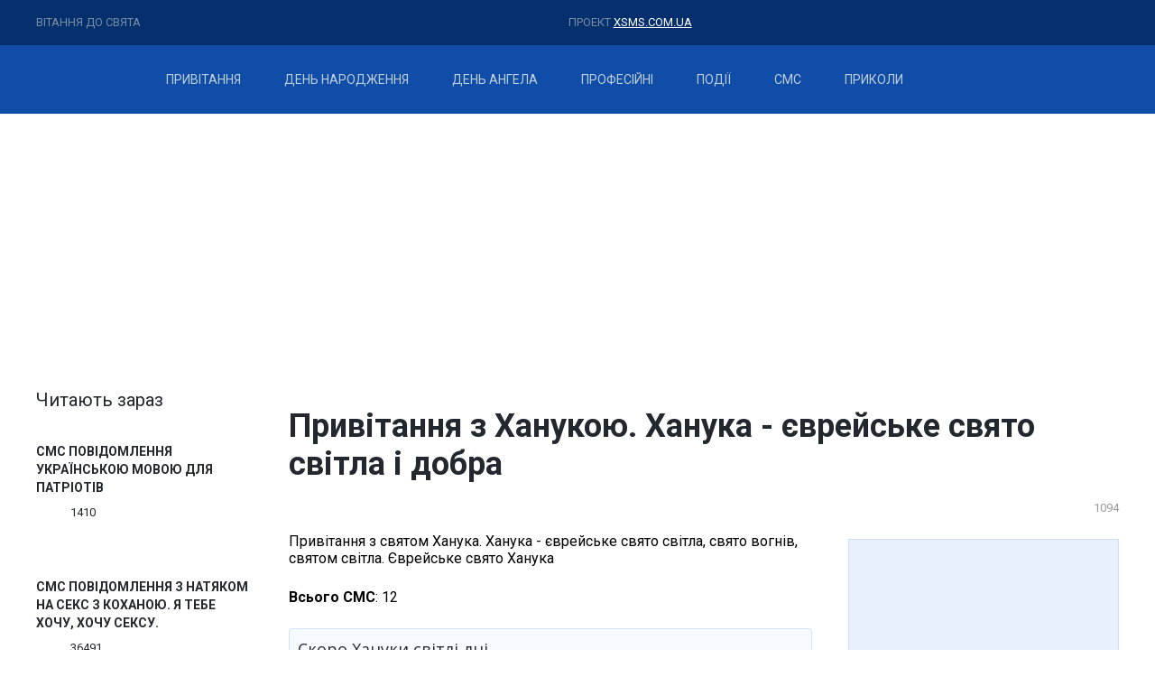

--- FILE ---
content_type: text/html; charset=UTF-8
request_url: http://sms.xsms.com.ua/congrat/ua_hanukkah/
body_size: 10595
content:
<!DOCTYPE html><html lang="uk"><head><title>Привітання з Ханукою. Ханука - єврейське свято світла і добра</title><meta charset="UTF-8">
<meta name="viewport" content="width=device-width,minimum-scale=1,initial-scale=1">
<meta name="description" content="Привітання з святом Ханука. Ханука - єврейське свято світла, свято вогнів, святом світла. Єврейське свято Ханука">
<meta name="keywords" content="поздоровляти Ханука, єврейське свято Хануку, святом вогнів, святом світла, Chanukah, Ханукальні поздоровлення у день Ханук, Ханукальні поздоровлення, привітати Ханукою">
<link rel="canonical" href="http://sms.xsms.com.ua/congrat/ua_hanukkah/"><meta name="viewport" content="width=device-width, initial-scale=1.0">
<link href="https://fonts.googleapis.com/css?family=Open+Sans:300,400,600|Roboto:400,500,700" rel="stylesheet">
<link href="/css/css.css" type="text/css" rel="stylesheet">
<link rel="shortcut icon" href="/favicon.ico">
<link rel="apple-touch-icon" href="/apple-touch-icon.png"><link rel="apple-touch-icon" sizes="57x57" href="/apple-touch-icon-57x57.png"><link rel="apple-touch-icon" sizes="72x72" href="/apple-touch-icon-72x72.png"><link rel="apple-touch-icon" sizes="76x76" href="/apple-touch-icon-76x76.png"><link rel="apple-touch-icon" sizes="114x114" href="/apple-touch-icon-114x114.png"><link rel="apple-touch-icon" sizes="120x120" href="/apple-touch-icon-120x120.png"><link rel="apple-touch-icon" sizes="144x144" href="/apple-touch-icon-144x144.png"><link rel="apple-touch-icon" sizes="152x152" href="/apple-touch-icon-152x152.png"><link rel="apple-touch-icon" sizes="180x180" href="/apple-touch-icon-180x180.png">
</head>
<body>
<div class="header"><div class="wrapper"><div class="social"></div><div class="left">Вітання до свята</div><div>проект <a href="http://xsms.com.ua" target="_blank">xsms.com.ua</a></div></div></div>

<div class="top-menu">
 <div class="wrapper">
 <div class="nav-mobile"></div>
 <a href="http://sms.xsms.com.ua/" class="main-logo"></a>
 <div class="nav">
<div class="search-mobile">
<form action="/search.htm" class="search__form"><input class="search__text" type="text" name="q" value="" placeholder="поиск"><input class="search__submit" type="submit" value=""></form>
</div>
<ul class="nav__inner">
<li><a href="/congrat/"><span>Привітання</span></a></li>
<li><a href="/birthday/"><span>день народження</span></a></li>
<li><a href="/angels/"><span>день Ангела</span></a></li>
<li><a href="/profession/"><span>професійні</span></a></li>
<li><a href="/event/"><span>події</span></a></li>
<li><a href="/sms/"><span>СМС</span></a></li>
<li><a href="/funsms/"><span>приколи</span></a></li>
</ul>
 </div>
 <div class="search__btn"><span></span></div>
 </div>

<div class="search">
<div class="wrapper"><form action="/search.htm" class="search__form" method="get"><div><label for="search">Поиск:</label><input class="search__text" type="text" name="q" value="" placeholder="поиск" id="search">
<div class="clear-text"></div></div><input class="search__submit" type="submit" value="Найти"></form>
</div>
</div>

</div>
<div><script async src="//pagead2.googlesyndication.com/pagead/js/adsbygoogle.js"></script>
<!-- mobile-top -->
<ins class="adsbygoogle"
     style="display:block"
     data-ad-client="ca-pub-4135951253625511"
     data-ad-slot="4404673311"
     data-ad-format="auto"
     data-full-width-responsive="true"></ins>
<script>
(adsbygoogle = window.adsbygoogle || []).push({});
</script>
</div> 
 
<span id="data-article-id" data-id="/congrat"></span>

<div class="content-wrapper">
<div class="left-popular"><div class="pixelScrollL"></div><div class="popular-news">
<p>Читають зараз</p>
<div class="item-new">
<div class="wrapper-title"><a href="/sms/ukrainian/" class="title">СМС повідомлення Українською мовою для патріотів</a><div class="show">1410</div></div>
</div>
<div class="item-new">
<div class="wrapper-title"><a href="/sms/ua_sex_sms/" class="title">СМС повідомлення з натяком на секс з коханою. Я тебе хочу, хочу сексу.</a><div class="show">36491</div></div>
</div>
<div class="item-new">
<div class="wrapper-title"><a href="/sms/doomsday/" class="title">СМС про конец света, Стихи про апокалипсис</a><div class="show">358</div></div>
</div>
<div class="item-new">
<div class="wrapper-title"><a href="/congrat/kolyadki/" class="title">Колядки та щедрівки на Різдво Христове. Привітання з Різдвом</a><div class="show">2791</div></div>
</div>
<div class="item-new">
<div class="wrapper-title"><a href="/funsms/ua_morning/" class="title">Побажання Доброго ранку коханій людині, з добрим ранком по СМС</a><div class="show">343542</div></div>
</div></div> 
</div>



<div class="article">
<h1>Привітання з Ханукою. Ханука - єврейське свято світла і добра</h1>
<div class="info"><div class="date"><span></span></div><div class="show">1094</div></div>
<div class="wrapper-article-text">
<div class="article-text">Привітання з святом Ханука. Ханука - єврейське свято світла, свято вогнів, святом світла. Єврейське свято Ханука
<p></p><br><span id="data-cat-id" data-id="/congrat/ua_hanukkah"></span><b>Всього СМС</b>: 12

<div class="sms-congrat-item" id="sms-23540" data-clipboard-action="copy" data-clipboard-target="#sms-23540" title="копировать">
<p class="tsms">Скоро Хануки світлі дні<br>У це свято вклали чимало<br>Від того це свято виник<br>Що чогось завжди не вистачало. <br>Перемогли ворога. знову наш<br>Храм господен в Єрусалимі<br>В очищених тиждень дана<br>Тільки масла не вистачить у світильник<br>Ну не вистачить, так що ж з того<br>Ми зважилися. Запалили те, що було<br>За рішучість заплата Бог<br>Зробив все, щоб масла вистачило<br>І світильник світив нам сім днів<br>Висвітлюючи в столетья дорогу... <br>ти, <br>Хто хоче долю здолати, <br>То хоча б почни, вірячи Богу<br>Зроби<br>Перший, в шляху своєму, крок. <br>Шлях він виглядає, як марний. <br>Бог допоможе, розбитий буде ворог<br>Твоєї вірою, що міцніше заліза. <br>І твоя освятиться душа<br>Цим світлом запаленим коли то. <br>До чого ж вона гарна<br>Восьмисвічника світла дата.</p></div>


<div class="sms-congrat-item" id="sms-23534" data-clipboard-action="copy" data-clipboard-target="#sms-23534" title="копировать">
<p class="tsms">А гіт йонтев, друзі!<br>Зі святом вас!<br><br>Поспішаю приєднатися з цим привітанням до всього того, що ви можете сьогодні прочитати, почути і, от як зараз, побачити. <br><br>Ви знаєте, ще вчора у нас у Вінниці, тут, земля скрізь була чорною, без трави, дерева без листя. Сьогодні стало ще холодніше, випав сніг. Але ми знаємо, що через кілька місяців потеплішає, позеленіє і буде добре. Приходить оновлення. Воно завжди приходить, коли холодно. <br><br>В Євангелії від Івана, в 10-й главі, ми можемо прочитати, що Ієшуа ходив в Придворов Храму Соломонового, коли було свято оновлення та була зима. Дійсно, тоді в Ізраїлі було холодно, причому не тільки на вулиці, але і в серцях людей. Своїм служінням, своєю проповіддю і, врешті-решт, своєю смертю за всіх нас Він приніс таку потрібну, важливе, довгоочікуване оновлення для Ізраїлю і для людей по всьому світу. <br><br>Єврейський месіанський портал і єврейська месіанська община м. Вінниця вітає вас з Ханукою. Ми бажаємо вам чудес, ми бажаємо вам перемоги, ми бажаємо вам світла і справжнього оновлення в Дусі Святому!<br><br>А гіт йонтев!</p></div>


<div class="sms-congrat-item" id="sms-23525" data-clipboard-action="copy" data-clipboard-target="#sms-23525" title="копировать">
<p class="tsms">Дорогі друзі!<br><br>Вітаю всіх вас з Ханукою - святом вогнів, святом світла. Ханука - найтриваліший наше свято, він триває цілих вісім днів. Так ми згадуємо про велике чудо храмової менори, яка горіла вісім днів без перерви, хоча масла в ній було тільки на добу. <br><br>Є відомий питання, запропонований одним із наших провідних законовчителів, Йосефом Каро, автором "Шулхан Арух". Чому ми вважаємо всі вісім днів дивом Б-жьім? Адже в перший день масло в менорі горіло без всякого Б-жественного втручання, в повній відповідності із законами природи. <br><br>Багато пропонують свої варіанти відповіді; напевно, кожен з цих варіантів має право на існування. Але найпростіший відповідь, на мій погляд, має на увазі той урок, який наші предки тоді дали всім наступним поколінням. <br><br>Коли євреї знайшли в коморі Храму посудину з освяченою олією на один день, проста логіка повинна була посунути їх не запалювати менору відразу. Адже, так чи інакше, назавтра світильник згасне! Хіба не краще почекати, поки буде виготовлено нове масло і запалити світло в Храмі рівно за добу до того, як це нове масло можна буде вживати?!<br><br>Але наші предки, освободившие Єрусалим і Храм від язичницького осквернення, зуміли піднятися вище формальної логіки. Вони вирішили, що сьогодні треба зробити те, що можна, а завтра Б-г допоможе. І в результаті виявилися праві. <br><br>Справжнє диво - це те, що євреї самі вирішили запалити менору: вони не опускали руки, шукали масло, знайшли і запалили, будучи впевненими, що Б-г допоможе. В даному випадку Б-г зробив чудо через людей. <br><br>Саме завдяки цим євреям, які жили більше двох тисяч років тому, чудо Хануки поширило свій світ не тільки в просторі, але і в часі, дало важливий урок всім наступним поколінням, в тому числі і нам з вами. <br><br>Адже як часто в нашому житті ми бачимо труднощі без ліку, бачимо морок, сгущающийся з усіх боків. Як легко в подібних ситуаціях опустити руки!<br><br>Як хочеться сказати: нічого не поробиш, одна людина або маленька група людей не в змозі вплинути на цілий світ... Але тут ми згадуємо про Хануку і розуміємо, що Б-г чекає від нас зовсім іншого. <br><br>Він вимагає, щоб ми робили сьогодні все, що в наших силах - в тих силах, які Він нам дав. Кожен може і повинен додати світло навколо себе - світло добра, справедливості, світло, який принесе тепло у світ!<br><br>Сьогодні ми живемо у складний час. Всюди в світі піднімають голову сили, що борються проти світла. Є вони, на жаль, і у нас в Росії. Це не тільки і навіть не стільки політичні сили - екстремізм, фанатизм, терор. <br><br>Найнебезпечніше для людини - це поширення антикультури, аморальності: адже цей бруд зустрічається на кожному кроці, вона намагається потрапити в нас самих, у наших дітей!<br><br>Але Бог недарма дав кожному можливість запалити свічку - і тільки Він знає, як далеко пошириться її світло. Недарма кажуть: "Один маленький вогник здатний розігнати величезний морок". <br><br>У ці дні свята мій заклик до кожного: не опускайте рук! Робіть усе, що можете - а Бог обов'язково допоможе тим, хто вірить в Нього, як він допоміг нашим предкам, що визволили Храм.</p></div>


<div class="sms-congrat-item" id="sms-23527" data-clipboard-action="copy" data-clipboard-target="#sms-23527" title="копировать">
<p class="tsms">Чудо - Ханука<br>У грудні танцює вітер,<br>З холодком темніє вечір,<br>Сріблиться небосхил,<br>Чудо - Ханука йде. <br>Запалює яскраво свічки<br>І бажає радість зустрічі,<br>Веселиться весь народ,<br>Чудо - Ханука йде. <br>Згадує Хасмонєєв,<br>Славить героїзм євреїв,<br>І молитва увись пливе,<br>Чудо - Ханука йде. <br>Вісім днів горіла<br>Свята Менора,<br>Світло надії, миру,<br>Віри і добра. <br>Освітила віра душі і серця,<br>Ханука сяє, диву немає кінця!</p></div>


<div class="sms-congrat-item" id="sms-23531" data-clipboard-action="copy" data-clipboard-target="#sms-23531" title="копировать">
<p class="tsms">" Самий малий світло розганяє найбільший мрак " - говорили мудреці.</p></div>


<div class="sms-congrat-item" id="sms-23536" data-clipboard-action="copy" data-clipboard-target="#sms-23536" title="копировать">
<p class="tsms">Вітаємо Вас, Вашу родину та громаду з веселим і світлим Хануки!! Нехай світло і вогонь Ієшуа ще сильніше запалює серце кожного з нас!<br>ХАГ САМЕАХ!</p></div>


<div class="sms-congrat-item" id="sms-23538" data-clipboard-action="copy" data-clipboard-target="#sms-23538" title="копировать">
<p class="tsms">Ханука! <br><br>ВІТАЮ всіх причетних ЗІ СВЯТОМ!</p></div>


<div class="sms-congrat-item" id="sms-23542" data-clipboard-action="copy" data-clipboard-target="#sms-23542" title="копировать">
<p class="tsms">За пагорбом тремтять будинки,<br>За вікном мете зима. <br>Золотий дев'ятисвічник<br>І єгипетська тьма. <br>Золотистий тепле світло<br>Через тридцять сотень років -<br>Незгасима, непохитний,<br>Первозданний наш Обітниця. <br>Над змученою країною<br>Гіркий плач і смертний бій. <br>Над могилою Маккaвея<br>Пломінь біло - золотий. <br>Кожен день і кожна мить<br>Повторює учень:<br>" Золотий дев'ятисвічник. <br>Вічне Місто. Книга книг. "<br>На Землі горять будинки. <br>На Землі панує чума. <br>Золотий дев'ятисвічник<br>І єгипетська тьма.</p></div>


<div class="sms-congrat-item" id="sms-23529" data-clipboard-action="copy" data-clipboard-target="#sms-23529" title="копировать">
<p class="tsms">Хаг ханука самеах!</p></div>


<div class="sms-congrat-item" id="sms-23548" data-clipboard-action="copy" data-clipboard-target="#sms-23548" title="копировать">
<p class="tsms">Ханука, день другий,<br>Масло в менорі горить. <br>О, Маккавей - герой,<br>Подвиг твій не забутий... <br>Нам подарував Адонай<br>Чудо на вісім днів,<br>Музика, заграй,<br>Суспензія вогонь сильніше!<br>Радуйся, мій народ,<br>У танці своєму кружляй,<br>Вічний ханакуот,<br>Довгої нехай буде життя... <br><br>Я не беруся судити,<br>Може бути - просто лінь,<br>Мені б перескочити<br>У Хануки третій день...</p></div>

<div class="post-cat-news"><div id="page0"></div></div>
<div class="more-news more-next" id="pre-but"><img class="off" id="preloader" src="/i/preloader.gif"><div class="btn pointer" data-page="1" onclick="ht.loadNextArticlesZZ(this,'next')">більше </div></div>
<p><b>свято Ханука</b> по русски: <a href="/congrat/hanukkah/">Поздравление с Ханукой. Ханука - еврейский праздник света и добра</a></p>
</div>

<div class="right-column">


<div class="adv-wrapper"><div>
<!--Ad START Тип баннера: 300x250-->
<div class="ssb"><script async src="//pagead2.googlesyndication.com/pagead/js/adsbygoogle.js"></script>
<!-- smski_r -->
<ins class="adsbygoogle"
     style="display:block"
     data-ad-client="ca-pub-4135951253625511"
     data-ad-slot="8396599656"
     data-ad-format="auto"
     data-full-width-responsive="true"></ins>
<script>
(adsbygoogle = window.adsbygoogle || []).push({});
</script></div></div></div>

<div class="pixelScroll"></div>
<div class="popular-news">
<p>Читають зараз</p>
<div class="item-new">
<div class="wrapper-title"><a href="/sms/ukrainian/" class="title">СМС повідомлення Українською мовою для патріотів</a><div class="show">1410</div></div>
</div>
<div class="item-new">
<div class="wrapper-title"><a href="/sms/ua_sex_sms/" class="title">СМС повідомлення з натяком на секс з коханою. Я тебе хочу, хочу сексу.</a><div class="show">36491</div></div>
</div>
<div class="item-new">
<div class="wrapper-title"><a href="/sms/doomsday/" class="title">СМС про конец света, Стихи про апокалипсис</a><div class="show">358</div></div>
</div>
<div class="item-new">
<div class="wrapper-title"><a href="/congrat/kolyadki/" class="title">Колядки та щедрівки на Різдво Христове. Привітання з Різдвом</a><div class="show">2791</div></div>
</div>
<div class="item-new">
<div class="wrapper-title"><a href="/funsms/ua_morning/" class="title">Побажання Доброго ранку коханій людині, з добрим ранком по СМС</a><div class="show">343542</div></div>
</div></div><div class="read-more">
<p>Читайте також</p>
<div class="item-news">
<div class="wrap"><a href="/funsms/ua_morning/" class="title">Побажання Доброго ранку коханій людині, з добрим ранком по СМС</a></div>
<div class="clear"></div></div>
<div class="item-news">
<div class="wrap"><a href="/funsms/erotic/" class="title">Эротические смс любимым о желании. Тексты эротических СМС любимому о желаниях.</a></div>
<div class="clear"></div></div>
<div class="item-news">
<div class="wrap"><a href="/congrat/baptism_jesus/" class="title">Поздравления с Крещением Господним Йорданом. Крещение Господне</a></div>
<div class="clear"></div></div>
<div class="item-news">
<div class="wrap"><a href="/funsms/ua_erotic/" class="title">Еротичні смс коханим про бажання. Тексти еротичних СМС коханій про бажання.</a></div>
<div class="clear"></div></div>
<div class="item-news">
<div class="wrap"><a href="/congrat/ua_angels_day/" class="title">Привітання з днем Ангела. Вітання з іменинами в день ангела / янгола</a></div>
<div class="clear"></div></div><div class="item-news">
<div class="wrap"><a href="/congrat/paska/" class="title">Поздравление с Пасхой, праздник Пасха. Поздравления на Пасху</a></div>
<div class="clear"></div></div>
</div></div> 

<div class="clear"></div>

</div>
</div>

<div class="post-all-news">
<div id="page0"></div><div class="item-new">
<div class="date">21.12.2002 04:08</div>
<div class="anons"><a href="/congrat/kolyadki/" class="title">Колядки та щедрівки на Різдво Христове. Привітання з Різдвом</a>
</div>
<div class="clear"></div>
</div><div class="item-new">
<div class="date">28.01.2005 12:53</div>
<div class="anons"><a href="/congrat/congrat/" class="title">Поздравления для СМС на все случаи и праздники</a>
</div>
<div class="clear"></div>
</div><div class="item-new">
<div class="date">01.01.1970 03:00</div>
<div class="anons"><a href="/congrat/ua_angels_day/" class="title">Привітання з днем Ангела. Вітання з іменинами в день ангела / янгола</a>
</div>
<div class="clear"></div>
</div><div class="item-new">
<div class="date">01.01.1970 03:00</div>
<div class="anons"><a href="/congrat/baptism_jesus_ua/" class="title">Привітання з Водохрещем Йорданом. Вітання з Хрещенням Господнім</a>
</div>
<div class="clear"></div>
</div><div class="item-new">
<div class="date">01.01.1970 03:00</div>
<div class="anons"><a href="/congrat/valentine_day/" class="title">Привітання з Днем святого Валентина. Вітання з днем Валентина</a>
</div>
<div class="clear"></div>
</div><div class="item-new">
<div class="date">28.02.2005 16:27</div>
<div class="anons"><a href="/congrat/paska/" class="title">Привітання з Великоднем, Паскою. Поздоровлення на Великдень</a>
</div>
<div class="clear"></div>
</div><div class="item-new">
<div class="date">09.01.2005 11:17</div>
<div class="anons"><a href="/congrat/uabirthday/" class="title">Привітання з днем народження, СМС на День народження вірші</a>
</div>
<div class="clear"></div>
</div><div class="item-new">
<div class="date">01.01.1970 03:00</div>
<div class="anons"><a href="/congrat/ua_anti_march/" class="title">Привітання з 9 Березня для чоловіків з минулим 8 березня</a>
</div>
<div class="clear"></div>
</div><div class="item-new">
<div class="date">01.01.1970 03:00</div>
<div class="anons"><a href="/congrat/ua_christening/" class="title">Вітання з хрестинами по СМС</a>
</div>
<div class="clear"></div>
</div><div class="item-new">
<div class="date">01.01.1970 03:00</div>
<div class="anons"><a href="/congrat/ua_green_holidays/" class="title">Привітання з Вознесінням на Зелені Свята, перед Зеленими святами</a>
</div>
<div class="clear"></div>
</div><div class="item-new">
<div class="date">01.01.1970 03:00</div>
<div class="anons"><a href="/congrat/old_new_year/" class="title">Вітання зі Старим Новим роком 2019 - роком свині</a>
</div>
<div class="clear"></div>
</div><div class="item-new">
<div class="date">01.01.1970 03:00</div>
<div class="anons"><a href="/congrat/ua_thanksgiving_day/" class="title">Вітання з Днем подяки, дякуємо Богу та рідним що вони є</a>
</div>
<div class="clear"></div>
</div><div class="item-new">
<div class="date">01.01.1970 03:00</div>
<div class="anons"><a href="/congrat/mother_day_ua/" class="title">Привітання з днем матері, поздоровлення мамі вірші по СМС</a>
</div>
<div class="clear"></div>
</div><div class="item-new">
<div class="date">01.01.1970 03:00</div>
<div class="anons"><a href="/congrat/ua_holy_thursday/" class="title">Вітання на Чистий четвер перед Великоднем (Пасхою, Паскою)</a>
</div>
<div class="clear"></div>
</div><div class="item-new">
<div class="date">01.01.1970 03:00</div>
<div class="anons"><a href="/congrat/ua_mans_day/" class="title">Вітання на Всесвітній день чоловіків - 19 листопада</a>
</div>
<div class="clear"></div>
</div><div class="item-new">
<div class="date">20.02.2005 11:10</div>
<div class="anons"><a href="/congrat/zahisnyk/" class="title">Привітання з Днем захисника Вітчизни України. Української Армії</a>
</div>
<div class="clear"></div>
</div><div class="item-new">
<div class="date">01.01.1970 03:00</div>
<div class="anons"><a href="/congrat/ua_independence/" class="title">Привітання на день Незалежності України 24 серпня</a>
</div>
<div class="clear"></div>
</div><div class="item-new">
<div class="date">01.01.1970 03:00</div>
<div class="anons"><a href="/congrat/constitution_day/" class="title">Привітання з Днем Конституції України - 28 червня</a>
</div>
<div class="clear"></div>
</div><div class="item-new">
<div class="date">01.01.1970 03:00</div>
<div class="anons"><a href="/congrat/buchgalter/" class="title">Привітання з днем бухгалтера. Вітання на день бухгалтера</a>
</div>
<div class="clear"></div>
</div><div class="item-new">
<div class="date">01.01.1970 03:00</div>
<div class="anons"><a href="/congrat/sms_wedding/" class="title">Вітання з Весіллям по СМС. Весільні привітання для молодих.</a>
</div>
<div class="clear"></div>
</div><div class="item-new">
<div class="date">01.01.1970 03:00</div>
<div class="anons"><a href="/congrat/ua_hello_day/" class="title">Вітання з Всесвітнім днем вітань</a>
</div>
<div class="clear"></div>
</div><div class="item-new">
<div class="date">01.01.1970 03:00</div>
<div class="anons"><a href="/congrat/ua_transfiguration/" class="title">Привітання з Преображенням Господнім. Преображення Господнє - Спаса</a>
</div>
<div class="clear"></div>
</div><div class="item-new">
<div class="date">01.01.1970 03:00</div>
<div class="anons"><a href="/congrat/ua_christmas_eve/" class="title">Вітання на Різдвяний святвечір. Різдвяний Святий Вечір.</a>
</div>
<div class="clear"></div>
</div><div class="item-new">
<div class="date">01.01.1970 03:00</div>
<div class="anons"><a href="/congrat/sms_schedrivky/" class="title">Щедрівки, засівалки, колядки Маланки та Василя на Новий Рік</a>
</div>
<div class="clear"></div>
</div><div class="item-new">
<div class="date">01.01.1970 03:00</div>
<div class="anons"><a href="/congrat/ua_smile_day/" class="title">Привітання з днем посмішки на Всесвітній день посмішки, усмішки</a>
</div>
<div class="clear"></div>
</div><div class="item-new">
<div class="date">01.01.1970 03:00</div>
<div class="anons"><a href="/congrat/ua_day_pervert/" class="title">Вітання на День збоченця - 4 червня</a>
</div>
<div class="clear"></div>
</div><div class="item-new">
<div class="date">01.01.1970 03:00</div>
<div class="anons"><a href="/congrat/ua_kiss_day/" class="title">Привітання з днем поцілунків. Поздоровлення на День поцілунку</a>
</div>
<div class="clear"></div>
</div><div class="item-new">
<div class="date">01.01.1970 03:00</div>
<div class="anons"><a href="/congrat/annunciation/" class="title">Привітання з Благовіщенням Пресвятої Богородиці</a>
</div>
<div class="clear"></div>
</div><div class="item-new">
<div class="date">01.01.1970 03:00</div>
<div class="anons"><a href="/congrat/ua_student/" class="title">Привітання з Днем студента та вітання з Днем Тетяни</a>
</div>
<div class="clear"></div>
</div><div class="item-new">
<div class="date">01.01.1970 03:00</div>
<div class="anons"><a href="/congrat/ua_newborn/" class="title">Вітання і побажання з новонародженим, народженням дитини!</a>
</div>
<div class="clear"></div>
</div><div class="item-new">
<div class="date">01.01.1970 03:00</div>
<div class="anons"><a href="/congrat/ua_pentecost/" class="title">Привітання з Трійцею. Поздоровлення на зелені свята - Трійця</a>
</div>
<div class="clear"></div>
</div><div class="item-new">
<div class="date">01.01.1970 03:00</div>
<div class="anons"><a href="/congrat/ua_petra_pavla/" class="title">Привітання з святом Петра і Павла побажання вірші</a>
</div>
<div class="clear"></div>
</div><div class="item-new">
<div class="date">01.01.1970 03:00</div>
<div class="anons"><a href="/congrat/ua_hanukkah/" class="title">Привітання з Ханукою. Ханука - єврейське свято світла і добра</a>
</div>
<div class="clear"></div>
</div><div class="item-new">
<div class="date">01.01.1970 03:00</div>
<div class="anons"><a href="/congrat/ua_army_day/" class="title">Привітання з днем Збройних Сил України. День Української Армії</a>
</div>
<div class="clear"></div>
</div><div class="item-new">
<div class="date">01.01.1970 03:00</div>
<div class="anons"><a href="/congrat/ua_coming_new_year/" class="title">Привітання з наступаючим Новим Роком 2022. Новий Рік тигра, тигру</a>
</div>
<div class="clear"></div>
</div><div class="item-new">
<div class="date">21.12.2002 03:13</div>
<div class="anons"><a href="/congrat/sms_rizdvo/" class="title">Привітання з Різдвом Христовим. Вітання на Різдво - 7 січня</a>
</div>
<div class="clear"></div>
</div><div class="item-new">
<div class="date">01.01.1970 03:00</div>
<div class="anons"><a href="/congrat/posivalku/" class="title">Посівалки для посівання, засівання в 1 день старого Нового року</a>
</div>
<div class="clear"></div>
</div><div class="item-new">
<div class="date">01.01.1970 03:00</div>
<div class="anons"><a href="/congrat/ua_last_ring/" class="title">Вітання на останній дзвоник з випускним</a>
</div>
<div class="clear"></div>
</div><div class="item-new">
<div class="date">01.01.1970 03:00</div>
<div class="anons"><a href="/congrat/ua_vinshuvannya/" class="title">Віншування на Різдво різдвяні вірші з Різдвом Христовим</a>
</div>
<div class="clear"></div>
</div><div class="item-new">
<div class="date">07.01.2005 08:43</div>
<div class="anons"><a href="/congrat/sms_jubileem/" class="title">Привітання з ювілеєм на День народження. Вітання до ювілею</a>
</div>
<div class="clear"></div>
</div><div class="item-new">
<div class="date">01.01.1970 03:00</div>
<div class="anons"><a href="/congrat/ua_first_snow/" class="title">Вітання з першим снігом по СМС. Перший сніг - початок зими</a>
</div>
<div class="clear"></div>
</div><div class="item-new">
<div class="date">01.01.1970 03:00</div>
<div class="anons"><a href="/congrat/traven/" class="title">Привітання з 1 Травня - День праці, День трудящих. Вітання на перше травня.</a>
</div>
<div class="clear"></div>
</div><div class="item-new">
<div class="date">28.12.2004 14:23</div>
<div class="anons"><a href="/congrat/sms_novyj_rik/" class="title">Привітання з Новим Роком 2022. Вітання на Новий Рік тигру</a>
</div>
<div class="clear"></div>
</div><div class="item-new">
<div class="date">03.03.2005 09:40</div>
<div class="anons"><a href="/congrat/bereznya/" class="title">Привітання з 8 Березня дівчині, жінці, сестрі, мамі, подрузі</a>
</div>
<div class="clear"></div>
</div><div class="item-new">
<div class="date">01.01.1970 03:00</div>
<div class="anons"><a href="/congrat/ua_saint_andrew/" class="title">Вітання з днем Святого Андрія Первозванного - 13 грудня 2012</a>
</div>
<div class="clear"></div>
</div><div class="item-new">
<div class="date">01.01.1970 03:00</div>
<div class="anons"><a href="/congrat/ua_new_home/" class="title">Привітання з новосіллям. Вітання та побажання на новосілля</a>
</div>
<div class="clear"></div>
</div><div class="item-new">
<div class="date">01.01.1970 03:00</div>
<div class="anons"><a href="/congrat/ua_ded_moroz/" class="title">Вітання з Днем народження Діда Мороза - 18 листопада</a>
</div>
<div class="clear"></div>
</div><div class="item-new">
<div class="date">01.01.1970 03:00</div>
<div class="anons"><a href="/congrat/ua_intercession/" class="title">Привітання з Покрови Пресвятої Богородиці - Святої Покрови</a>
</div>
<div class="clear"></div>
</div><div class="item-new">
<div class="date">01.01.1970 03:00</div>
<div class="anons"><a href="/congrat/ua_day_sobriety/" class="title">Вітання на свято - День тверезості.</a>
</div>
<div class="clear"></div>
</div><div class="item-new">
<div class="date">01.01.1970 03:00</div>
<div class="anons"><a href="/congrat/shevchenko/" class="title">День памяті Т.Г. Шевченко 9 Березня. Привітання з Шевченківським днем</a>
</div>
<div class="clear"></div>
</div><div class="item-new">
<div class="date">01.01.1970 03:00</div>
<div class="anons"><a href="/congrat/ua_may/" class="title">Привітання з Днем Перемоги - 9 Травня ветеранам по СМС вірші</a>
</div>
<div class="clear"></div>
</div><div class="item-new">
<div class="date">01.01.1970 03:00</div>
<div class="anons"><a href="/congrat/ua_kids/" class="title">Привітання дитині з Днем народження, дитячі для дітей.</a>
</div>
<div class="clear"></div>
</div><div class="item-new">
<div class="date">01.01.1970 03:00</div>
<div class="anons"><a href="/congrat/st_mykola/" class="title">Вітання з Днем Святого Миколая. Вірші на свято Святого Миколая</a>
</div>
<div class="clear"></div>
</div><div class="item-new">
<div class="date">01.01.1970 03:00</div>
<div class="anons"><a href="/congrat/ua_presentation/" class="title">Привітання з Стрітенням Господнім. Вітання на Стрітення Господнє</a>
</div>
<div class="clear"></div>
</div><div class="item-new">
<div class="date">01.01.1970 03:00</div>
<div class="anons"><a href="/congrat/ua_kupala/" class="title">Привітання зі святом Івана Купала, день Івана Купали</a>
</div>
<div class="clear"></div>
</div><div class="item-new">
<div class="date">01.01.1970 03:00</div>
<div class="anons"><a href="/congrat/den_znan/" class="title">Привітання з днем Знань 1 Вересня - День знань вчителів учнів</a>
</div>
<div class="clear"></div>
</div><div class="item-new">
<div class="date">01.01.1970 03:00</div>
<div class="anons"><a href="/congrat/ua_zasivalki/" class="title">Засівалки на старий Новий рік – 14 січня. Засівалки для дітей</a>
</div>
<div class="clear"></div>
</div><div class="item-new">
<div class="date">01.01.1970 03:00</div>
<div class="anons"><a href="/congrat/ua_palm_sunday/" class="title">Вітання з Вербною неділею. Вербна неділя православне свято</a>
</div>
<div class="clear"></div>
</div><div class="item-new">
<div class="date">01.01.1970 03:00</div>
<div class="anons"><a href="/congrat/day_of_ukraine/" class="title">Привітання з Днем Соборності України - 22 січня 2019</a>
</div>
<div class="clear"></div>
</div><div class="item-new">
<div class="date">01.01.1970 03:00</div>
<div class="anons"><a href="/congrat/ua_vulgar_new_year/" class="title">Привітання з Новим роком 2020 матюками, вітання поганими словами</a>
</div>
<div class="clear"></div>
</div><div class="item-new">
<div class="date">01.01.1970 03:00</div>
<div class="anons"><a href="/congrat/ua_maslenitsa/" class="title">Привітання з Масницею, Масляницею. Масляна або свято Колодія</a>
</div>
<div class="clear"></div>
</div><div class="item-new">
<div class="date">01.01.1970 03:00</div>
<div class="anons"><a href="/congrat/new_year_wishes/" class="title">New Year Wishes - Happy New Year Greetings 2022 tiger</a>
</div>
<div class="clear"></div>
</div><div class="item-new">
<div class="date">01.01.1970 03:00</div>
<div class="anons"><a href="/congrat/ua_youth_day/" class="title">Привітання з Днем молоді. День молоді у всіх молодих людей</a>
</div>
<div class="clear"></div>
</div><div class="item-new">
<div class="date">01.01.1970 03:00</div>
<div class="anons"><a href="/congrat/ua_family/" class="title">Привітання з Днем сім'ї, любові і вірності для рідних</a>
</div>
<div class="clear"></div>
</div><div class="item-new">
<div class="date">21.12.2002 04:08</div>
<div class="anons"><a href="/congrat/kolyadki/" class="title">Колядки та щедрівки на Різдво Христове. Привітання з Різдвом</a>
</div>
<div class="clear"></div>
</div><div class="item-new">
<div class="date">21.12.2002 04:08</div>
<div class="anons"><a href="/congrat/kolyadki/" class="title">Колядки та щедрівки на Різдво Христове. Привітання з Різдвом</a>
</div>
<div class="clear"></div>
</div><div class="item-new">
<div class="date">21.12.2002 04:08</div>
<div class="anons"><a href="/congrat/kolyadki/" class="title">Колядки та щедрівки на Різдво Христове. Привітання з Різдвом</a>
</div>
<div class="clear"></div>
</div><div class="item-new">
<div class="date">21.12.2002 04:08</div>
<div class="anons"><a href="/congrat/kolyadki/" class="title">Колядки та щедрівки на Різдво Христове. Привітання з Різдвом</a>
</div>
<div class="clear"></div>
</div><div class="item-new">
<div class="date">21.12.2002 04:08</div>
<div class="anons"><a href="/congrat/kolyadki/" class="title">Колядки та щедрівки на Різдво Христове. Привітання з Різдвом</a>
</div>
<div class="clear"></div>
</div><div class="item-new">
<div class="date">21.12.2002 04:08</div>
<div class="anons"><a href="/congrat/kolyadki/" class="title">Колядки та щедрівки на Різдво Христове. Привітання з Різдвом</a>
</div>
<div class="clear"></div>
</div><div class="item-new">
<div class="date">28.01.2005 12:53</div>
<div class="anons"><a href="/congrat/congrat/" class="title">Поздравления для СМС на все случаи и праздники</a>
</div>
<div class="clear"></div>
</div><div class="item-new">
<div class="date">28.01.2005 12:53</div>
<div class="anons"><a href="/congrat/congrat/" class="title">Поздравления для СМС на все случаи и праздники</a>
</div>
<div class="clear"></div>
</div><div class="item-new">
<div class="date">28.01.2005 12:53</div>
<div class="anons"><a href="/congrat/congrat/" class="title">Поздравления для СМС на все случаи и праздники</a>
</div>
<div class="clear"></div>
</div><div class="item-new">
<div class="date">21.12.2002 04:08</div>
<div class="anons"><a href="/congrat/kolyadki/" class="title">Колядки та щедрівки на Різдво Христове. Привітання з Різдвом</a>
</div>
<div class="clear"></div>
</div><div class="item-new">
<div class="date">28.01.2005 12:53</div>
<div class="anons"><a href="/congrat/congrat/" class="title">Поздравления для СМС на все случаи и праздники</a>
</div>
<div class="clear"></div>
</div><div class="item-new">
<div class="date">28.01.2005 12:53</div>
<div class="anons"><a href="/congrat/congrat/" class="title">Поздравления для СМС на все случаи и праздники</a>
</div>
<div class="clear"></div>
</div><div class="item-new">
<div class="date">28.01.2005 12:53</div>
<div class="anons"><a href="/congrat/congrat/" class="title">Поздравления для СМС на все случаи и праздники</a>
</div>
<div class="clear"></div>
</div><div class="item-new">
<div class="date">28.01.2005 12:53</div>
<div class="anons"><a href="/congrat/congrat/" class="title">Поздравления для СМС на все случаи и праздники</a>
</div>
<div class="clear"></div>
</div><div class="item-new">
<div class="date">28.01.2005 12:53</div>
<div class="anons"><a href="/congrat/congrat/" class="title">Поздравления для СМС на все случаи и праздники</a>
</div>
<div class="clear"></div>
</div><div class="item-new">
<div class="date">28.01.2005 12:53</div>
<div class="anons"><a href="/congrat/congrat/" class="title">Поздравления для СМС на все случаи и праздники</a>
</div>
<div class="clear"></div>
</div><div class="item-new">
<div class="date">28.01.2005 12:53</div>
<div class="anons"><a href="/congrat/congrat/" class="title">Поздравления для СМС на все случаи и праздники</a>
</div>
<div class="clear"></div>
</div><div class="item-new">
<div class="date">28.01.2005 12:53</div>
<div class="anons"><a href="/congrat/congrat/" class="title">Поздравления для СМС на все случаи и праздники</a>
</div>
<div class="clear"></div>
</div><div class="item-new">
<div class="date">28.01.2005 12:53</div>
<div class="anons"><a href="/congrat/congrat/" class="title">Поздравления для СМС на все случаи и праздники</a>
</div>
<div class="clear"></div>
</div><div class="item-new">
<div class="date">28.01.2005 12:53</div>
<div class="anons"><a href="/congrat/congrat/" class="title">Поздравления для СМС на все случаи и праздники</a>
</div>
<div class="clear"></div>
</div><div class="item-new">
<div class="date">28.01.2005 12:53</div>
<div class="anons"><a href="/congrat/congrat/" class="title">Поздравления для СМС на все случаи и праздники</a>
</div>
<div class="clear"></div>
</div><div class="item-new">
<div class="date">28.01.2005 12:53</div>
<div class="anons"><a href="/congrat/congrat/" class="title">Поздравления для СМС на все случаи и праздники</a>
</div>
<div class="clear"></div>
</div><div class="item-new">
<div class="date">28.01.2005 12:53</div>
<div class="anons"><a href="/congrat/congrat/" class="title">Поздравления для СМС на все случаи и праздники</a>
</div>
<div class="clear"></div>
</div><div class="item-new">
<div class="date">28.01.2005 12:53</div>
<div class="anons"><a href="/congrat/congrat/" class="title">Поздравления для СМС на все случаи и праздники</a>
</div>
<div class="clear"></div>
</div><div class="item-new">
<div class="date">28.01.2005 12:53</div>
<div class="anons"><a href="/congrat/congrat/" class="title">Поздравления для СМС на все случаи и праздники</a>
</div>
<div class="clear"></div>
</div><div class="item-new">
<div class="date">28.01.2005 12:53</div>
<div class="anons"><a href="/congrat/congrat/" class="title">Поздравления для СМС на все случаи и праздники</a>
</div>
<div class="clear"></div>
</div><div class="item-new">
<div class="date">28.01.2005 12:53</div>
<div class="anons"><a href="/congrat/congrat/" class="title">Поздравления для СМС на все случаи и праздники</a>
</div>
<div class="clear"></div>
</div><div class="item-new">
<div class="date">28.01.2005 12:53</div>
<div class="anons"><a href="/congrat/congrat/" class="title">Поздравления для СМС на все случаи и праздники</a>
</div>
<div class="clear"></div>
</div><div class="item-new">
<div class="date">28.01.2005 12:53</div>
<div class="anons"><a href="/congrat/congrat/" class="title">Поздравления для СМС на все случаи и праздники</a>
</div>
<div class="clear"></div>
</div><div class="item-new">
<div class="date">28.02.2005 16:27</div>
<div class="anons"><a href="/congrat/paska/" class="title">Привітання з Великоднем, Паскою. Поздоровлення на Великдень</a>
</div>
<div class="clear"></div>
</div><div class="item-new">
<div class="date">28.02.2005 16:27</div>
<div class="anons"><a href="/congrat/paska/" class="title">Привітання з Великоднем, Паскою. Поздоровлення на Великдень</a>
</div>
<div class="clear"></div>
</div><div class="item-new">
<div class="date">28.02.2005 16:27</div>
<div class="anons"><a href="/congrat/paska/" class="title">Привітання з Великоднем, Паскою. Поздоровлення на Великдень</a>
</div>
<div class="clear"></div>
</div><div class="item-new">
<div class="date">28.02.2005 16:27</div>
<div class="anons"><a href="/congrat/paska/" class="title">Привітання з Великоднем, Паскою. Поздоровлення на Великдень</a>
</div>
<div class="clear"></div>
</div><div class="item-new">
<div class="date">28.02.2005 16:27</div>
<div class="anons"><a href="/congrat/paska/" class="title">Привітання з Великоднем, Паскою. Поздоровлення на Великдень</a>
</div>
<div class="clear"></div>
</div><div class="item-new">
<div class="date">28.02.2005 16:27</div>
<div class="anons"><a href="/congrat/paska/" class="title">Привітання з Великоднем, Паскою. Поздоровлення на Великдень</a>
</div>
<div class="clear"></div>
</div><div class="item-new">
<div class="date">28.02.2005 16:27</div>
<div class="anons"><a href="/congrat/paska/" class="title">Привітання з Великоднем, Паскою. Поздоровлення на Великдень</a>
</div>
<div class="clear"></div>
</div></div> 

<div class="footer"><div class="footer-info"><p>&copy; 2019 xsms.com.ua</p></div></div>

<div class="counter">
<div style="width: 120px; height: 60px;">
<script type="text/javascript" language="javascript">
function BM_Draw(oBM_STAT){
document.write('<table cellpadding="0" cellspacing="0" border="0" style="display:inline;margin-right:4px;"><tr><td><div style="margin:0px;padding:0px;font-size:1px;width:88px;"><div style="background:url(\'//i.bigmir.net/cnt/samples/diagonal/b60_top.gif\') no-repeat bottom;"> </div><div style="font:10px Tahoma;background:url(\'//i.bigmir.net/cnt/samples/diagonal/b60_center.gif\');"><div style="text-align:center;"><a href="http://www.bigmir.net/" target="_blank" style="color:#0000ab;text-decoration:none;font:10px Tahoma;">bigmir<span style="color:#ff0000;">)</span>net</a></div><div style="margin-top:3px;padding: 0px 6px 0px 6px;color:#426ed2;"><div style="float:left;font:10px Tahoma;">'+oBM_STAT.hosts+'</div><div style="float:right;font:10px Tahoma;">'+oBM_STAT.hits+'</div></div><br clear="all"/></div><div style="background:url(\'//i.bigmir.net/cnt/samples/diagonal/b60_bottom.gif\') no-repeat top;"> </div></div></td></tr></table>');
}
</script>
<script type="text/javascript" language="javascript">
bmN=navigator,bmD=document,bmD.cookie='b=b',i=0,bs=[],bm={o:1,v:170333,s:170333,t:0,c:bmD.cookie?1:0,n:Math.round((Math.random()* 1000000)),w:0};
for(var f=self;f!=f.parent;f=f.parent)bm.w++;
try{if(bmN.plugins&&bmN.mimeTypes.length&&(x=bmN.plugins['Shockwave Flash']))bm.m=parseInt(x.description.replace(/([a-zA-Z]|\s)+/,''));
else for(var f=3;f<20;f++)if(eval('new ActiveXObject("ShockwaveFlash.ShockwaveFlash.'+f+'")'))bm.m=f}catch(e){;}
try{bm.y=bmN.javaEnabled()?1:0}catch(e){;}
try{bmS=screen;bm.v^=bm.d=bmS.colorDepth||bmS.pixelDepth;bm.v^=bm.r=bmS.width}catch(e){;}
r=bmD.referrer.replace(/^w+:\/\//,'');if(r&&r.split('/')[0]!=window.location.host){bm.f=escape(r).slice(0,400);bm.v^=r.length}
bm.v^=window.location.href.length;for(var x in bm) if(/^[ovstcnwmydrf]$/.test(x)) bs[i++]=x+bm[x];
bmD.write('<sc'+'ript type="text/javascript" language="javascript" src="//c.bigmir.net/?'+bs.join('&')+'"></sc'+'ript>');
</script>
<noscript>
<a href="http://www.bigmir.net/" target="_blank"><img src="//c.bigmir.net/?v170333&s170333&t2" width="88" height="31" alt="bigmir)net TOP 100" title="bigmir)net TOP 100" border="0" /></a>
</noscript>
</div>
</div>
<div class="image-large__overlay"></div>

<script src="/js/all.js"></script><script src="/js/push-lib.js"></script><script src="/js/cli.js"></script>
</body></html>

--- FILE ---
content_type: text/html; charset=utf-8
request_url: https://www.google.com/recaptcha/api2/aframe
body_size: 267
content:
<!DOCTYPE HTML><html><head><meta http-equiv="content-type" content="text/html; charset=UTF-8"></head><body><script nonce="Y4VLf8r_J03Cm0GtSy8KWQ">/** Anti-fraud and anti-abuse applications only. See google.com/recaptcha */ try{var clients={'sodar':'https://pagead2.googlesyndication.com/pagead/sodar?'};window.addEventListener("message",function(a){try{if(a.source===window.parent){var b=JSON.parse(a.data);var c=clients[b['id']];if(c){var d=document.createElement('img');d.src=c+b['params']+'&rc='+(localStorage.getItem("rc::a")?sessionStorage.getItem("rc::b"):"");window.document.body.appendChild(d);sessionStorage.setItem("rc::e",parseInt(sessionStorage.getItem("rc::e")||0)+1);localStorage.setItem("rc::h",'1768832114882');}}}catch(b){}});window.parent.postMessage("_grecaptcha_ready", "*");}catch(b){}</script></body></html>

--- FILE ---
content_type: text/css
request_url: http://sms.xsms.com.ua/css/css.css
body_size: 8899
content:
@charset "UTF-8";.swiper-container{margin-left:auto;margin-right:auto;position:relative;overflow:hidden;z-index:1;}.ssb{background-color:rgba(66,133,244,0.12);border:1px solid #D0DEF4;}.sm-a1{background-color:rgba(66,133,244,0.12);border:1px solid #D0DEF4;text-align:center;}
.ttsms{border-bottom:1px solid #acd;padding-bottom:.8125rem;}
::selection {background:#a8d1ff;color:#052F6D;}
::-moz-selection {background: #a8d1ff;color:#052F6D;}
::-webkit-selection {background: #a8d1ff;color:#052F6D;}
.sms-congrat-item{margin-top:25px;padding:9px;position:relative;border:1px solid #D2E3FC;border-radius:3px;background:#F6F9FE;font-size:1.1em;line-height:16px;cursor:pointer;}
.sms-congrat-item::after{width:10px;height:11px;display:block;content:"";top:-11px;left:30px;position:absolute;background-image:url("/i/corn.png");background-repeat:no-repeat;background-position:50%;}
.sms-congrat-item p {font-size: 16px;font-size: 1rem;}
.copyr{height:1px;width:1px;position:absolute;overflow:hidden;}
.swiper-container-no-flexbox .swiper-slide{float:left;}.swiper-container-vertical > .swiper-wrapper{-webkit-box-orient:vertical;-moz-box-orient:vertical;-ms-flex-direction:column;-webkit-flex-direction:column;flex-direction:column;}.swiper-wrapper{position:relative;width:100%;height:100%;z-index:1;display:-webkit-box;display:-moz-box;display:-ms-flexbox;display:-webkit-flex;display:flex;-webkit-transition-property:-webkit-transform;-moz-transition-property:-moz-transform;-o-transition-property:-o-transform;-ms-transition-property:-ms-transform;transition-property:transform;-webkit-box-sizing:content-box;-moz-box-sizing:content-box;box-sizing:content-box;}.swiper-container-android .swiper-slide, .swiper-wrapper{-webkit-transform:translate3d(0, 0, 0);-moz-transform:translate3d(0, 0, 0);-o-transform:translate(0, 0);-ms-transform:translate3d(0, 0, 0);transform:translate3d(0, 0, 0);}.swiper-container-multirow > .swiper-wrapper{-webkit-box-lines:multiple;-moz-box-lines:multiple;-ms-flex-wrap:wrap;-webkit-flex-wrap:wrap;flex-wrap:wrap;}.swiper-container-free-mode > .swiper-wrapper{-webkit-transition-timing-function:ease-out;-moz-transition-timing-function:ease-out;-ms-transition-timing-function:ease-out;-o-transition-timing-function:ease-out;transition-timing-function:ease-out;margin:0 auto;}.swiper-slide{-webkit-flex-shrink:0;-ms-flex:0 0 auto;flex-shrink:0;width:100%;height:100%;position:relative;}.swiper-container-autoheight, .swiper-container-autoheight .swiper-slide{height:auto;}.swiper-container-autoheight .swiper-wrapper{-webkit-box-align:start;-ms-flex-align:start;-webkit-align-items:flex-start;align-items:flex-start;-webkit-transition-property:-webkit-transform,height;-moz-transition-property:-moz-transform;-o-transition-property:-o-transform;-ms-transition-property:-ms-transform;transition-property:transform,height;}.swiper-container .swiper-notification{position:absolute;left:0;top:0;pointer-events:none;opacity:0;z-index:-1000;}.swiper-wp8-horizontal{-ms-touch-action:pan-y;touch-action:pan-y;}.swiper-wp8-vertical{-ms-touch-action:pan-x;touch-action:pan-x;}.swiper-button-next, .swiper-button-prev{position:absolute;top:50%;width:50px;height:50px;margin-top:-25px;z-index:10;cursor:pointer;}.swiper-button-next div, .swiper-button-prev div{-webkit-transition:-webkit-transform 0.3s;transition:transform 0.3s;-webkit-transform:scale(0.8);transform:scale(0.8);position:absolute;top:0;left:0;right:0;bottom:0;}.swiper-button-next:after, .swiper-button-prev:after{content:'';display:block;position:absolute;top:50%;left:50%;margin-top:-10px;margin-left:-11px;width:20px;height:20px;background-repeat:no-repeat;background-position:center;}.swiper-button-next:after{background-image:url(/i/arrow-right.svg);margin-left:-9px;}.swiper-button-prev:after{background-image:url(/i/arrow-left.svg);}.swiper-button-next:hover div, .swiper-button-prev:hover div{-webkit-transform:scale(1) rotate(45deg);transform:scale(1) rotate(45deg);}.swiper-container:hover .swiper-button-next div, .swiper-container:hover .swiper-button-prev div{background-color:rgba(0, 0, 0, 0.4);}.swiper-button-next.swiper-button-disabled, .swiper-button-prev.swiper-button-disabled{display:none;}.swiper-button-prev, .swiper-container-rtl .swiper-button-next{left:24px;right:auto;}.swiper-button-next, .swiper-container-rtl .swiper-button-prev{right:24px;left:auto;}.swiper-pagination{position:absolute;text-align:center;-webkit-transition:.3s;-moz-transition:.3s;-o-transition:.3s;transition:.3s;-webkit-transform:translate3d(0, 0, 0);-ms-transform:translate3d(0, 0, 0);-o-transform:translate3d(0, 0, 0);transform:translate3d(0, 0, 0);z-index:10;}.swiper-pagination.swiper-pagination-hidden{opacity:0;}.swiper-container-horizontal > .swiper-pagination-bullets, .swiper-pagination-custom, .swiper-pagination-fraction{bottom:10px;left:0;width:100%;}.swiper-pagination-bullet{width:8px;height:8px;display:inline-block;border-radius:100%;background:#000;opacity:.2;}button.swiper-pagination-bullet{border:none;margin:0;padding:0;box-shadow:none;-moz-appearance:none;-ms-appearance:none;-webkit-appearance:none;appearance:none;}.swiper-pagination-clickable .swiper-pagination-bullet{cursor:pointer;}.swiper-pagination-white .swiper-pagination-bullet{background:#fff;}.swiper-pagination-bullet-active{opacity:1;background:#007aff;}.swiper-pagination-white .swiper-pagination-bullet-active{background:#fff;}.swiper-pagination-black .swiper-pagination-bullet-active{background:#000;}.swiper-container-vertical > .swiper-pagination-bullets{right:10px;top:50%;-webkit-transform:translate3d(0, -50%, 0);-moz-transform:translate3d(0, -50%, 0);-o-transform:translate(0, -50%);-ms-transform:translate3d(0, -50%, 0);transform:translate3d(0, -50%, 0);}.swiper-container-vertical > .swiper-pagination-bullets .swiper-pagination-bullet{margin:5px 0;display:block;}.swiper-container-horizontal > .swiper-pagination-bullets .swiper-pagination-bullet{margin:0 5px;}.swiper-pagination-progress{background:rgba(0, 0, 0, 0.25);position:absolute;}.swiper-pagination-progress .swiper-pagination-progressbar{background:#007aff;position:absolute;left:0;top:0;width:100%;height:100%;-webkit-transform:scale(0);-ms-transform:scale(0);-o-transform:scale(0);transform:scale(0);-webkit-transform-origin:left top;-moz-transform-origin:left top;-ms-transform-origin:left top;-o-transform-origin:left top;transform-origin:left top;}.swiper-container-rtl .swiper-pagination-progress .swiper-pagination-progressbar{-webkit-transform-origin:right top;-moz-transform-origin:right top;-ms-transform-origin:right top;-o-transform-origin:right top;transform-origin:right top;}.swiper-container-horizontal > .swiper-pagination-progress{width:100%;height:4px;left:0;top:0;}.swiper-container-vertical > .swiper-pagination-progress{width:4px;height:100%;left:0;top:0;}.swiper-pagination-progress.swiper-pagination-white{background:rgba(255, 255, 255, 0.5);}.swiper-pagination-progress.swiper-pagination-white .swiper-pagination-progressbar{background:#fff;}.swiper-pagination-progress.swiper-pagination-black .swiper-pagination-progressbar{background:#000;}.swiper-container-3d{-webkit-perspective:1200px;-moz-perspective:1200px;-o-perspective:1200px;perspective:1200px;}.swiper-container-3d .swiper-cube-shadow, .swiper-container-3d .swiper-slide, .swiper-container-3d .swiper-slide-shadow-bottom, .swiper-container-3d .swiper-slide-shadow-left, .swiper-container-3d .swiper-slide-shadow-right, .swiper-container-3d .swiper-slide-shadow-top, .swiper-container-3d .swiper-wrapper{-webkit-transform-style:preserve-3d;-moz-transform-style:preserve-3d;-ms-transform-style:preserve-3d;transform-style:preserve-3d;}.swiper-container-3d .swiper-slide-shadow-bottom, .swiper-container-3d .swiper-slide-shadow-left, .swiper-container-3d .swiper-slide-shadow-right, .swiper-container-3d .swiper-slide-shadow-top{position:absolute;left:0;top:0;width:100%;height:100%;pointer-events:none;z-index:10;}.swiper-container-3d .swiper-slide-shadow-left{background-image:-webkit-gradient(linear, left top, right top, from(rgba(0, 0, 0, 0.5)), to(transparent));background-image:-webkit-linear-gradient(right, rgba(0, 0, 0, 0.5), transparent);background-image:-moz-linear-gradient(right, rgba(0, 0, 0, 0.5), transparent);background-image:-o-linear-gradient(right, rgba(0, 0, 0, 0.5), transparent);background-image:linear-gradient(to left, rgba(0, 0, 0, 0.5), transparent);}.swiper-container-3d .swiper-slide-shadow-right{background-image:-webkit-gradient(linear, right top, left top, from(rgba(0, 0, 0, 0.5)), to(transparent));background-image:-webkit-linear-gradient(left, rgba(0, 0, 0, 0.5), transparent);background-image:-moz-linear-gradient(left, rgba(0, 0, 0, 0.5), transparent);background-image:-o-linear-gradient(left, rgba(0, 0, 0, 0.5), transparent);background-image:linear-gradient(to right, rgba(0, 0, 0, 0.5), transparent);}.swiper-container-3d .swiper-slide-shadow-top{background-image:-webkit-gradient(linear, left top, left bottom, from(rgba(0, 0, 0, 0.5)), to(transparent));background-image:-webkit-linear-gradient(bottom, rgba(0, 0, 0, 0.5), transparent);background-image:-moz-linear-gradient(bottom, rgba(0, 0, 0, 0.5), transparent);background-image:-o-linear-gradient(bottom, rgba(0, 0, 0, 0.5), transparent);background-image:linear-gradient(to top, rgba(0, 0, 0, 0.5), transparent);}.swiper-container-3d .swiper-slide-shadow-bottom{background-image:-webkit-gradient(linear, left bottom, left top, from(rgba(0, 0, 0, 0.5)), to(transparent));background-image:-webkit-linear-gradient(top, rgba(0, 0, 0, 0.5), transparent);background-image:-moz-linear-gradient(top, rgba(0, 0, 0, 0.5), transparent);background-image:-o-linear-gradient(top, rgba(0, 0, 0, 0.5), transparent);background-image:linear-gradient(to bottom, rgba(0, 0, 0, 0.5), transparent);}.swiper-container-coverflow .swiper-wrapper, .swiper-container-flip .swiper-wrapper{-ms-perspective:1200px;}.swiper-container-cube, .swiper-container-flip{overflow:visible;}.swiper-container-cube .swiper-slide, .swiper-container-flip .swiper-slide{pointer-events:none;-webkit-backface-visibility:hidden;-moz-backface-visibility:hidden;-ms-backface-visibility:hidden;backface-visibility:hidden;z-index:1;}.swiper-container-cube .swiper-slide .swiper-slide, .swiper-container-flip .swiper-slide .swiper-slide{pointer-events:none;}.swiper-container-cube .swiper-slide-active, .swiper-container-cube .swiper-slide-active .swiper-slide-active, .swiper-container-flip .swiper-slide-active, .swiper-container-flip .swiper-slide-active .swiper-slide-active{pointer-events:auto;}.swiper-container-cube .swiper-slide-shadow-bottom, .swiper-container-cube .swiper-slide-shadow-left, .swiper-container-cube .swiper-slide-shadow-right, .swiper-container-cube .swiper-slide-shadow-top, .swiper-container-flip .swiper-slide-shadow-bottom, .swiper-container-flip .swiper-slide-shadow-left, .swiper-container-flip .swiper-slide-shadow-right, .swiper-container-flip .swiper-slide-shadow-top{z-index:0;-webkit-backface-visibility:hidden;-moz-backface-visibility:hidden;-ms-backface-visibility:hidden;backface-visibility:hidden;}.swiper-container-cube .swiper-slide{visibility:hidden;-webkit-transform-origin:0 0;-moz-transform-origin:0 0;-ms-transform-origin:0 0;transform-origin:0 0;width:100%;height:100%;}.swiper-container-cube.swiper-container-rtl .swiper-slide{-webkit-transform-origin:100% 0;-moz-transform-origin:100% 0;-ms-transform-origin:100% 0;transform-origin:100% 0;}.swiper-container-cube .swiper-slide-active, .swiper-container-cube .swiper-slide-next, .swiper-container-cube .swiper-slide-next + .swiper-slide, .swiper-container-cube .swiper-slide-prev{pointer-events:auto;visibility:visible;}.swiper-container-cube .swiper-cube-shadow{position:absolute;left:0;bottom:0;width:100%;height:100%;background:#000;opacity:.6;-webkit-filter:blur(50px);filter:blur(50px);z-index:0;}.swiper-container-fade.swiper-container-free-mode .swiper-slide{-webkit-transition-timing-function:ease-out;-moz-transition-timing-function:ease-out;-ms-transition-timing-function:ease-out;-o-transition-timing-function:ease-out;transition-timing-function:ease-out;}.swiper-container-fade .swiper-slide{pointer-events:none;-webkit-transition-property:opacity;-moz-transition-property:opacity;-o-transition-property:opacity;transition-property:opacity;}.swiper-container-fade .swiper-slide .swiper-slide{pointer-events:none;}.swiper-container-fade .swiper-slide-active, .swiper-container-fade .swiper-slide-active .swiper-slide-active{pointer-events:auto;}.swiper-zoom-container{width:100%;height:100%;display:-webkit-box;display:-moz-box;display:-ms-flexbox;display:-webkit-flex;display:flex;-webkit-box-pack:center;-moz-box-pack:center;-ms-flex-pack:center;-webkit-justify-content:center;justify-content:center;-webkit-box-align:center;-moz-box-align:center;-ms-flex-align:center;-webkit-align-items:center;align-items:center;text-align:center;}.swiper-zoom-container > canvas, .swiper-zoom-container > img, .swiper-zoom-container > svg{max-width:100%;max-height:100%;object-fit:contain;}.swiper-scrollbar{border-radius:10px;position:relative;-ms-touch-action:none;background:rgba(0, 0, 0, 0.1);}.swiper-container-horizontal > .swiper-scrollbar{position:absolute;left:1%;bottom:3px;z-index:50;height:5px;width:98%;}.swiper-container-vertical > .swiper-scrollbar{position:absolute;right:3px;top:1%;z-index:50;width:5px;height:98%;}.swiper-scrollbar-drag{height:100%;width:100%;position:relative;background:rgba(0, 0, 0, 0.5);border-radius:10px;left:0;top:0;}.swiper-scrollbar-cursor-drag{cursor:move;}.swiper-lazy-preloader{width:42px;height:42px;position:absolute;left:50%;top:50%;margin-left:-21px;margin-top:-21px;z-index:10;-webkit-transform-origin:50%;-moz-transform-origin:50%;transform-origin:50%;-webkit-animation:swiper-preloader-spin 1s steps(12, end) infinite;-moz-animation:swiper-preloader-spin 1s steps(12, end) infinite;animation:swiper-preloader-spin 1s steps(12, end) infinite;}.swiper-lazy-preloader:after{display:block;content:"";width:100%;height:100%;background-image:url("data:image/svg+xml;\a charset=utf-8,%3Csvg%20viewBox%3D'0%200%20120%20120'%20xmlns%3D'http%3A%2F%2Fwww.w3.org%2F2000%2Fsvg'%20xmlns%3Axlink%3D'http%3A%2F%2Fwww.w3.org%2F1999%2Fxlink'%3E%3Cdefs%3E%3Cline%20id%3D'l'%20x1%3D'60'%20x2%3D'60'%20y1%3D'7'%20y2%3D'27'%20stroke%3D'%236c6c6c'%20stroke-width%3D'11'%20stroke-linecap%3D'round'%2F%3E%3C%2Fdefs%3E%3Cg%3E%3Cuse%20xlink%3Ahref%3D'%23l'%20opacity%3D'.27'%2F%3E%3Cuse%20xlink%3Ahref%3D'%23l'%20opacity%3D'.27'%20transform%3D'rotate(30%2060%2C60)'%2F%3E%3Cuse%20xlink%3Ahref%3D'%23l'%20opacity%3D'.27'%20transform%3D'rotate(60%2060%2C60)'%2F%3E%3Cuse%20xlink%3Ahref%3D'%23l'%20opacity%3D'.27'%20transform%3D'rotate(90%2060%2C60)'%2F%3E%3Cuse%20xlink%3Ahref%3D'%23l'%20opacity%3D'.27'%20transform%3D'rotate(120%2060%2C60)'%2F%3E%3Cuse%20xlink%3Ahref%3D'%23l'%20opacity%3D'.27'%20transform%3D'rotate(150%2060%2C60)'%2F%3E%3Cuse%20xlink%3Ahref%3D'%23l'%20opacity%3D'.37'%20transform%3D'rotate(180%2060%2C60)'%2F%3E%3Cuse%20xlink%3Ahref%3D'%23l'%20opacity%3D'.46'%20transform%3D'rotate(210%2060%2C60)'%2F%3E%3Cuse%20xlink%3Ahref%3D'%23l'%20opacity%3D'.56'%20transform%3D'rotate(240%2060%2C60)'%2F%3E%3Cuse%20xlink%3Ahref%3D'%23l'%20opacity%3D'.66'%20transform%3D'rotate(270%2060%2C60)'%2F%3E%3Cuse%20xlink%3Ahref%3D'%23l'%20opacity%3D'.75'%20transform%3D'rotate(300%2060%2C60)'%2F%3E%3Cuse%20xlink%3Ahref%3D'%23l'%20opacity%3D'.85'%20transform%3D'rotate(330%2060%2C60)'%2F%3E%3C%2Fg%3E%3C%2Fsvg%3E");background-position:50%;-webkit-background-size:100%;background-size:100%;background-repeat:no-repeat;}.swiper-lazy-preloader-white:after{background-image:url("data:image/svg+xml;\a charset=utf-8,%3Csvg%20viewBox%3D'0%200%20120%20120'%20xmlns%3D'http%3A%2F%2Fwww.w3.org%2F2000%2Fsvg'%20xmlns%3Axlink%3D'http%3A%2F%2Fwww.w3.org%2F1999%2Fxlink'%3E%3Cdefs%3E%3Cline%20id%3D'l'%20x1%3D'60'%20x2%3D'60'%20y1%3D'7'%20y2%3D'27'%20stroke%3D'%23fff'%20stroke-width%3D'11'%20stroke-linecap%3D'round'%2F%3E%3C%2Fdefs%3E%3Cg%3E%3Cuse%20xlink%3Ahref%3D'%23l'%20opacity%3D'.27'%2F%3E%3Cuse%20xlink%3Ahref%3D'%23l'%20opacity%3D'.27'%20transform%3D'rotate(30%2060%2C60)'%2F%3E%3Cuse%20xlink%3Ahref%3D'%23l'%20opacity%3D'.27'%20transform%3D'rotate(60%2060%2C60)'%2F%3E%3Cuse%20xlink%3Ahref%3D'%23l'%20opacity%3D'.27'%20transform%3D'rotate(90%2060%2C60)'%2F%3E%3Cuse%20xlink%3Ahref%3D'%23l'%20opacity%3D'.27'%20transform%3D'rotate(120%2060%2C60)'%2F%3E%3Cuse%20xlink%3Ahref%3D'%23l'%20opacity%3D'.27'%20transform%3D'rotate(150%2060%2C60)'%2F%3E%3Cuse%20xlink%3Ahref%3D'%23l'%20opacity%3D'.37'%20transform%3D'rotate(180%2060%2C60)'%2F%3E%3Cuse%20xlink%3Ahref%3D'%23l'%20opacity%3D'.46'%20transform%3D'rotate(210%2060%2C60)'%2F%3E%3Cuse%20xlink%3Ahref%3D'%23l'%20opacity%3D'.56'%20transform%3D'rotate(240%2060%2C60)'%2F%3E%3Cuse%20xlink%3Ahref%3D'%23l'%20opacity%3D'.66'%20transform%3D'rotate(270%2060%2C60)'%2F%3E%3Cuse%20xlink%3Ahref%3D'%23l'%20opacity%3D'.75'%20transform%3D'rotate(300%2060%2C60)'%2F%3E%3Cuse%20xlink%3Ahref%3D'%23l'%20opacity%3D'.85'%20transform%3D'rotate(330%2060%2C60)'%2F%3E%3C%2Fg%3E%3C%2Fsvg%3E");}@-webkit-keyframes swiper-preloader-spin{100%{-webkit-transform:rotate(360deg);}}@keyframes swiper-preloader-spin{100%{transform:rotate(360deg);}}body{font-family:Roboto;min-width:320px;}*{margin:0;padding:0;list-style:none;border:none;box-sizing:border-box;}img{max-width:100%;}.header{width:100%;background:#052F6D;height:50px;line-height:50px;}.header .wrapper{max-width:1314px;margin:0 auto;text-align:center;text-transform:uppercase;color:#778da4;font-size:13px;padding:0 40px;}.header .wrapper .social{float:right;text-align:right;}.header .wrapper .social span{padding-right:15px;}.header .wrapper .social span span{padding:0;}@media screen and (max-width:590px){.header .wrapper .social span span{display:none;}}@media screen and (max-width:740px){.header .wrapper .social{float:none;position:absolute;right:15px;}}@media screen and (max-width:530px){.header .wrapper .social span{display:none;}}@media screen and (max-width:390px){.header .wrapper .social{display:none;}}.header .wrapper .social a{display:inline-block;vertical-align:top;width:50px;height:50px;}.header .wrapper .social a.telegram{background:#38afe3 url("/i/telegram.svg") 50% 50% no-repeat;background-size:28px;}.header .wrapper .social a.vk{background:#48729e url("/i/vk.svg") 50% 50% no-repeat;background-size:36px;}.header .wrapper .social a.fb{background:#3b5998 url("/i/facebook.svg") 50% 50% no-repeat;background-size:13px;}.header .wrapper .social a.twit{background:#00aced url("/i/twitter.svg") 50% 50% no-repeat;background-size:27px;}.header .wrapper .social a.rss{background:#FF6600 url("/i/rss.svg") 50% 50% no-repeat;background-size:25px;}@media screen and (max-width:530px){.header .wrapper .social a{width:55px;height:55px;}}@media screen and (max-width:440px){.header .wrapper .social a{width:45px;height:45px;margin-top:5px;}}.header .wrapper .left{float:left;}.header .wrapper div a{color:#fff;}@media screen and (max-width:1170px){.header .wrapper div:not([class]){display:none;}}@media screen and (max-width:1030px){.header .wrapper div.left{display:none;}}@media screen and (max-width:530px){.header{height:0;}}.top-menu{width:100%;background:#0F4DA8;height:auto;line-height:76px;}@media screen and (max-width:530px){.top-menu{height:55px;line-height:55px;overflow:hidden;}}.top-menu .wrapper{max-width:1314px;margin:0 auto;position:relative;font-size:14px;padding:0 40px;}@media screen and (max-width:740px){.top-menu .wrapper{padding:0 15px;}}@media screen and (max-width:530px){.top-menu .wrapper{padding:0 20px;position:static;}}.top-menu .wrapper .main-logo{width:76px;height:43px;display:inline-block;vertical-align:top;margin:17px 0 0;background:url("/i/l2.svg") 0 0 no-repeat;background-size:contain;}@media screen and (max-width:740px){.top-menu .wrapper .main-logo{margin-top:13px;}}.top-menu .wrapper .nav-mobile{display:none;}@media screen and (max-width:530px){.top-menu .wrapper .nav-mobile{display:block;width:18px;height:14px;margin:21px 21px 21px 0;float:left;background:url("/i/burger.svg") 0 0 no-repeat;background-size:contain;cursor:pointer;}}.top-menu .wrapper div.nav{position:absolute;top:0;left:150px;right:100px;}@media screen and (max-width:530px){.top-menu .wrapper div.nav{left:-100%;right:auto;z-index:3;width:100%;top:55px;bottom:0;background:#0F4DA8;}}.top-menu .wrapper div.nav ul{padding-left:10px;}.top-menu .wrapper div.nav li{width:auto;float:left;padding:0 24px;text-transform:uppercase;}@media screen and (max-width:530px){.top-menu .wrapper div.nav li{display:block !important;padding:0;float:none;border-bottom:1px solid #052F6D;line-height:50px;}.top-menu .wrapper div.nav li:first-child{border-top:1px solid #052F6D;}}@media screen and (max-width:530px){.top-menu .wrapper div.nav li.b_nav__more{display:none !important;}}.top-menu .wrapper div.nav li a{text-decoration:none;color:#c0cfdf;}@media screen and (max-width:530px){.top-menu .wrapper div.nav li a{display:block;padding:0 20px;background:#0F4DA8;}}.top-menu .wrapper div.nav li.active a{color:#fff;}.top-menu .wrapper div.nav .search-mobile{display:none;}@media screen and (max-width:530px){.top-menu .wrapper div.nav .search-mobile{display:block;margin:10px 20px;position:relative;}}.top-menu .wrapper div.nav .search__text{border:1px solid #dedede;background:#fff;height:36px;line-height:36px;font-size:16px;font-family:Open Sans;font-weight:bold;font-style:italic;outline:none;width:100%;padding:0 40px 0 20px;color:#565656;}.top-menu .wrapper div.nav .search__submit{background:url("/i/search_blue.svg") 50% 50% no-repeat;background-size:contain;width:20px;height:20px;outline:none;cursor:pointer;display:block;position:absolute;right:10px;top:16px;}.top-menu .wrapper .nav__drop-down{position:absolute;display:none;}.top-menu .wrapper .nav__drop-down li{border-top:1px solid #052F6D;visibility:hidden;background:#0F4DA8;position:relative;}.top-menu .wrapper .nav__drop-down li.unfold-list__item_open{-moz-transform-origin:right top;-ms-transform-origin:right top;-webkit-transform-origin:right top;transform-origin:right top;-moz-transform:rotateX(0deg);-ms-transform:rotateX(0deg);-webkit-transform:rotateX(0deg);transform:rotateX(0deg);-moz-transition:all 0.4s;-o-transition:all 0.4s;-webkit-transition:all 0.4s;transition:all 0.4s;z-index:3;}.top-menu .wrapper .nav__drop-down li.unfold-list__item_closed{-moz-transform-origin:right top;-ms-transform-origin:right top;-webkit-transform-origin:right top;transform-origin:right top;-moz-transform:rotateX(-90deg);-ms-transform:rotateX(-90deg);-webkit-transform:rotateX(-90deg);transform:rotateX(-90deg);-moz-transition:all 0.2s;-o-transition:all 0.2s;-webkit-transition:all 0.2s;transition:all 0.2s;}.top-menu .wrapper .nav__drop-down li a{text-transform:uppercase;color:#c0cfdf;text-decoration:none;display:block;padding:0 40px;}.top-menu .wrapper .search__btn{background:#0F4DA8;width:auto;height:76px;position:absolute;top:0;right:40px;cursor:pointer;overflow:hidden;padding-right:76px;}@media screen and (max-width:530px){.top-menu .wrapper .search__btn{display:none;}}@media screen and (max-width:740px){.top-menu .wrapper .search__btn{right:15px;}}.top-menu .wrapper .search__btn span{background:url("/i/search.svg") 50% 50% no-repeat;background-size:contain;width:19px;height:19px;position:absolute;top:28px;right:28px;}.top-menu .wrapper .search__btn.open{background:#f4f7fa;background-size:contain;}.top-menu .wrapper .search__btn.open span{background:url("/i/search_blue.svg") 50% 50% no-repeat;background-size:contain;}.top-menu .search{width:100%;background:#f2f5f9;border-bottom:1px solid #e5eef0;height:132px;display:none;}.top-menu .search.active{display:block;}.top-menu .search .wrapper{max-width:1314px;margin:0 auto;position:relative;font-size:14px;padding:0 40px;vertical-align:top;}@media screen and (max-width:1000px){.top-menu .search .wrapper{padding:0 20px;}}.top-menu .search .wrapper div{position:absolute;right:340px;left:40px;top:40px;}@media screen and (max-width:1000px){.top-menu .search .wrapper div{right:170px;left:20px;}}@media screen and (max-width:740px){.top-menu .search .wrapper div{left:40px;}}.top-menu .search .wrapper div .clear-text{position:absolute;width:16px;height:16px;background-size:cover;background-image:url("/i/clear.svg");top:19px;right:26px;left:auto;cursor:pointer;}.top-menu .search .wrapper label{font-size:20px;font-family:"Roboto";font-weight:500;color:#2c5d94;line-height:53px;margin-left:16%;vertical-align:top;}@media screen and (max-width:1000px){.top-menu .search .wrapper label{margin-left:3%;}}@media screen and (max-width:740px){.top-menu .search .wrapper label{display:none;}}.top-menu .search .wrapper .search__text{margin-left:72px;border:1px solid #dedede;background:#fff;height:53px;line-height:52px;font-size:16px;font-family:Open Sans;font-weight:bold;font-style:italic;outline:none;width:72%;padding:0 40px 0 20px;color:#565656;position:absolute;right:0;}@media screen and (max-width:1000px){.top-menu .search .wrapper .search__text{width:83%;}}@media screen and (max-width:740px){.top-menu .search .wrapper .search__text{width:100%;}}.top-menu .search .wrapper .search__submit{color:#fff;background:#0F4DA8;text-transform:uppercase;font-family:"Open Sans";font-size:13px;width:130px;height:53px;line-height:53px;text-align:center;outline:none;border:1px solid #2c5d94;cursor:pointer;display:block;position:absolute;right:210px;top:40px;}@media screen and (max-width:1000px){.top-menu .search .wrapper .search__submit{right:40px;}}.main-news-wrapper{width:100%;}.main-news-wrapper .item{width:50%;float:left;position:relative;padding-bottom:28.125%;overflow:hidden;border-bottom:1px solid #ccc;box-sizing:border-box;}@media screen and (max-width:740px){.main-news-wrapper .item{width:100%;padding-bottom:56.25%;}}.main-news-wrapper .item > a{display:block;position:absolute;top:0;bottom:0;right:0;left:0;}.main-news-wrapper .item > a:after{content:"";display:block;position:absolute;top:0;bottom:0;left:0;right:0;background:-moz-linear-gradient(top, transparent 0%, transparent 1%, rgba(0, 0, 0, 0.3) 79%, rgba(0, 0, 0, 0.3) 100%);background:-webkit-linear-gradient(top, transparent 0%, transparent 1%, rgba(0, 0, 0, 0.3) 79%, rgba(0, 0, 0, 0.3) 100%);background:linear-gradient(to bottom, transparent 0%, transparent 1%, rgba(0, 0, 0, 0.3) 79%, rgba(0, 0, 0, 0.3) 100%);filter:progid:DXImageTransform.Microsoft.gradient( startColorstr='#00000000', endColorstr='#a6000000',GradientType=0 );}.main-news-wrapper .item img{min-width:100%;min-height:100%;display:block;}.main-news-wrapper .item .wrapper-title{position:absolute;top:0;bottom:0;left:0;width:100%;color:#fff;background:rgba(0, 0, 0, 0.3);}.main-news-wrapper .item .wrapper-title:hover{background:rgba(0, 0, 0, 0.6);}.main-news-wrapper .item .wrapper-title p.title{font-size:32px;font-weight:bold;line-height:40px;position:absolute;left:48px;right:48px;bottom:150px;}@media screen and (max-width:1000px){.main-news-wrapper .item .wrapper-title p.title{font-size:24px;line-height:28px;}}@media screen and (max-width:920px){.main-news-wrapper .item .wrapper-title p.title{bottom:118px;top:auto;}}@media screen and (max-width:740px){.main-news-wrapper .item .wrapper-title p.title{font-size:32px;line-height:38px;bottom:148px;}}@media screen and (max-width:530px){.main-news-wrapper .item .wrapper-title p.title{bottom:68px;right:20px;left:20px;}}@media screen and (max-width:440px){.main-news-wrapper .item .wrapper-title p.title{font-size:26px;line-height:30px;}}@media screen and (max-width:360px){.main-news-wrapper .item .wrapper-title p.title{font-size:22px;line-height:26px;}}.main-news-wrapper .item .wrapper-title p.title a{text-decoration:none;color:#fff;}.main-news-wrapper .item .wrapper-title p.author{text-transform:uppercase;font-size:13px;margin-top:32px;position:absolute;bottom:102px;left:50px;right:48px;}@media screen and (max-width:920px){.main-news-wrapper .item .wrapper-title p.author{bottom:72px;}}@media screen and (max-width:740px){.main-news-wrapper .item .wrapper-title p.author{bottom:102px;}}@media screen and (max-width:530px){.main-news-wrapper .item .wrapper-title p.author{display:none;}}.main-news-wrapper .item .wrapper-title .tags{position:absolute;bottom:52px;left:50px;right:130px;}@media screen and (max-width:1366px){.main-news-wrapper .item .wrapper-title .tags{right:96px;}}@media screen and (max-width:920px){.main-news-wrapper .item .wrapper-title .tags{bottom:22px;}}@media screen and (max-width:740px){.main-news-wrapper .item .wrapper-title .tags{bottom:52px;}}@media screen and (max-width:530px){.main-news-wrapper .item .wrapper-title .tags{bottom:22px;right:72px;left:20px;}}.main-news-wrapper .item .wrapper-title .icon-video{width:76px;height:76px;background:url("/i/play.svg") 0 0 no-repeat;background-size:contain;position:absolute;bottom:44px;right:44px;}@media screen and (max-width:1366px){.main-news-wrapper .item .wrapper-title .icon-video{width:60px;height:60px;}}@media screen and (max-width:1280px){.main-news-wrapper .item .wrapper-title .icon-video{width:52px;height:52px;}}@media screen and (max-width:920px){.main-news-wrapper .item .wrapper-title .icon-video{bottom:14px;}}@media screen and (max-width:740px){.main-news-wrapper .item .wrapper-title .icon-video{bottom:44px;}}@media screen and (max-width:530px){.main-news-wrapper .item .wrapper-title .icon-video{bottom:14px;right:20px;}}.main-news-wrapper .item + .item{border-left:1px solid #ccc;}@media screen and (max-width:740px){.main-news-wrapper .item + .item{border-left:none;}}.tags{height:26px;overflow:hidden;line-height:26px;margin-top:23px;}.tags .item-tag{height:26px;border:1px solid #fff;color:#fff;text-decoration:none;padding:0 14px;font-family:Open Sans;font-size:12px;margin-right:11px;display:inline-block;vertical-align:top;}.content-wrapper{background:#fff;margin:0 auto;max-width:1314px;position:relative;}.content-wrapper .left-column{position:relative;width:340px;padding-left:40px;float:left;padding-top:30px;margin-right:-340px;}@media screen and (max-width:740px){.content-wrapper .left-column{float:none;width:100%;margin-right:0;padding-right:40px;}}@media screen and (max-width:530px){.content-wrapper .left-column{padding:30px 20px 0;}}.content-wrapper .left-column .adv-wrapper{text-align:center;margin-bottom:50px;}.content-wrapper .left-column .popular-news{width:300px;}@media screen and (max-width:740px){.content-wrapper .left-column .popular-news{position:relative !important;top:0 !important;width:100%;}}.content-wrapper .all-news{float:left;padding:6px 40px 0;width:auto;margin-left:340px;}@media screen and (max-width:740px){.content-wrapper .all-news{margin-left:0;width:100%;}}@media screen and (max-width:530px){.content-wrapper .all-news{padding:0 20px;}}.content-wrapper .all-news .item-new{border-top:1px solid #dedede;clear:both;padding:40px 0 40px 84px;}.content-wrapper .all-news .item-new:after{clear:both;content:"";display:block;}.content-wrapper .all-news .item-new:first-child{border:none;}@media screen and (max-width:920px){.content-wrapper .all-news .item-new{padding:40px 0;}}@media screen and (max-width:530px){.content-wrapper .all-news .item-new{padding:20px 0;}}.content-wrapper .all-news .item-new .date{width:10%;font-size:13px;color:#23282f;text-transform:uppercase;float:left;padding-right:35px;line-height:24px;padding-top:10px;min-width:84px;margin-left:-84px;}@media screen and (max-width:920px){.content-wrapper .all-news .item-new .date{width:auto;margin-left:0;float:none;padding-bottom:10px;}}.content-wrapper .all-news .item-new .image{float:left;width:45%;position:relative;}.content-wrapper .all-news .item-new .image:before{content:'';display:block;position:absolute;top:0;left:0;right:0;bottom:0;background:#555;opacity:0.05;}.content-wrapper .all-news .item-new .image.video:after{display:block;content:'Смотреть видео';overflow:hidden;position:absolute;width:0px;padding:0 40px 0 8px;height:48px;left:0px;top:50%;margin-top:-24px;background:#2c5d94 url(/i/play.svg) 0 0 no-repeat;background-size:contain;font:12px/48px "OpenSansRegular", sans-serif;color:#fff;text-indent:-122px;text-align:center;text-decoration:none;transition:all 0.2s ease-out;}.content-wrapper .all-news .item-new .image.video:hover:after{width:122px;background-position:100% 0;text-indent:0px;}@media screen and (max-width:1000px){.content-wrapper .all-news .item-new .image{display:block;float:none;width:100%;}}.content-wrapper .all-news .item-new .image img{width:368px;max-width:100%;display:block;}@media screen and (max-width:1000px){.content-wrapper .all-news .item-new .image img{width:100%;}}.content-wrapper .all-news .item-new .anons{width:55%;float:left;padding-left:40px;}@media screen and (max-width:1000px){.content-wrapper .all-news .item-new .anons{width:100%;float:none;padding:0;}}.content-wrapper .all-news .item-new .anons a.title{font-size:32px;line-height:38px;font-weight:bold;color:#23282f;text-decoration:none;}@media screen and (max-width:740px){.content-wrapper .all-news .item-new .anons a.title{font-size:24px;line-height:28px;}}.content-wrapper .all-news .item-new .anons .author{color:#999;text-transform:uppercase;font-size:13px;margin-top:28px;}.content-wrapper .all-news .item-new .anons .item-tag{color:#999;border-color:#999;}.content-wrapper .more-news{border-top:1px solid #dedede;padding:50px 0;margin:0 40px;text-align:center;clear:both;}@media screen and (max-width:920px){.content-wrapper .more-news{padding:28px 0;}}@media screen and (max-width:740px){.content-wrapper .more-news{margin:0;}}.content-wrapper .more-news .btn{text-transform:uppercase;color:#f7941d;font-size:13px;}.content-wrapper .footer{padding:42px 0;margin:0 40px;border-top:1px solid #dedede;color:#93a1a7;text-transform:uppercase;text-align:center;font-size:13px;}@media screen and (max-width:920px){.content-wrapper .footer{padding:35px 0;}}@media screen and (max-width:740px){.content-wrapper .footer{margin:0;padding:35px 20px;}}.content-wrapper .footer-info{margin:0 auto 5px;text-align:left;}.content-wrapper .footer-info p{margin-bottom:10px;}.content-wrapper .left-column .popular-news p, .content-wrapper .left-popular .popular-news p, .content-wrapper .right-column .popular-news p{font-size:20px;color:#23282f;}.content-wrapper .left-column .popular-news .item-new, .content-wrapper .left-popular .popular-news .item-new, .content-wrapper .right-column .popular-news .item-new{border-top:1px solid #dedede;padding:25px 0 29px;clear:both;}.content-wrapper .left-column .popular-news .item-new a, .content-wrapper .left-popular .popular-news .item-new a, .content-wrapper .right-column .popular-news .item-new a{display:block;float:left;width:64px;margin-top:10px;}.content-wrapper .left-column .popular-news .item-new a img, .content-wrapper .left-popular .popular-news .item-new a img, .content-wrapper .right-column .popular-news .item-new a img{width:100%;}.content-wrapper .left-column .popular-news .item-new .wrapper-title, .content-wrapper .left-popular .popular-news .item-new .wrapper-title, .content-wrapper .right-column .popular-news .item-new .wrapper-title{margin-left:84px;}.content-wrapper .left-column .popular-news .item-new .wrapper-title a, .content-wrapper .left-popular .popular-news .item-new .wrapper-title a, .content-wrapper .right-column .popular-news .item-new .wrapper-title a{width:auto;float:none;text-decoration:none;font-family:Open Sans;font-size:18px;color:#23282f;margin:0;line-height:26px;}.content-wrapper .left-column .popular-news .item-new .wrapper-title .show, .content-wrapper .left-popular .popular-news .item-new .wrapper-title .show, .content-wrapper .right-column .popular-news .item-new .wrapper-title .show{font-size:13px;color:#23282f;margin-top:10px;display:inline-block;}.content-wrapper .left-column .popular-news .item-new .wrapper-title .show:before, .content-wrapper .left-popular .popular-news .item-new .wrapper-title .show:before, .content-wrapper .right-column .popular-news .item-new .wrapper-title .show:before{content:'';background:url("/i/eye.svg") 0 0 no-repeat;background-size:contain;width:25px;height:15px;display:inline-block;vertical-align:top;margin-right:13px;}.content-wrapper .left-column .popular-news .item-new .wrapper-title .show + a, .content-wrapper .left-popular .popular-news .item-new .wrapper-title .show + a, .content-wrapper .right-column .popular-news .item-new .wrapper-title .show + a{display:inline-block;margin-top:0;line-height:normal;}.content-wrapper .left-column .popular-news .item-new .wrapper-title .icon-video, .content-wrapper .left-popular .popular-news .item-new .wrapper-title .icon-video, .content-wrapper .right-column .popular-news .item-new .wrapper-title .icon-video{font-size:13px;color:#23282f;margin-top:10px;display:inline-block;margin-left:20px;text-transform:uppercase;}.content-wrapper .left-column .popular-news .item-new .wrapper-title .icon-video:before, .content-wrapper .left-popular .popular-news .item-new .wrapper-title .icon-video:before, .content-wrapper .right-column .popular-news .item-new .wrapper-title .icon-video:before{content:'';background:url("/i/play-small-h.svg") 0 0 no-repeat;background-size:contain;width:20px;height:20px;display:inline-block;vertical-align:top;margin-right:13px;position:relative;top:-1px;}.content-wrapper .left-column .popular-news p + .item-new, .content-wrapper .left-popular .popular-news p + .item-new, .content-wrapper .right-column .popular-news p + .item-new{border-top:none;}.content-wrapper .left-popular{width:300px;float:left;padding-right:20px;padding-left:40px;position:relative;top:25px;min-height:200px;z-index:3;}@media screen and (max-width:1000px){.content-wrapper .left-popular{display:none;}}.content-wrapper .left-popular .adv-wrapper{padding-bottom:50px;}.content-wrapper .left-popular .popular-news{width:240px;}@media screen and (max-width:530px){.content-wrapper .left-popular .popular-news p{font-size:18px;}}@media screen and (min-width:1000px){.content-wrapper .left-popular .popular-news .item-new{border:none;}}@media screen and (min-width:1000px){.content-wrapper .left-popular .popular-news .item-new a{float:none;width:100%;margin-right:0;}}@media screen and (min-width:1000px){.content-wrapper .left-popular .popular-news .item-new .wrapper-title{width:100%;padding:0;margin-left:0;}}@media screen and (min-width:1000px){.content-wrapper .left-popular .popular-news .item-new .wrapper-title a{font-size:14px;font-family:Roboto;font-weight:bold;margin-top:10px;text-transform:uppercase;line-height:20px;}}@media screen and (max-width:530px){.content-wrapper .left-popular .popular-news .item-new .wrapper-title a{font-size:16px;}}.content-wrapper .left-popular .popular-news .item-new .wrapper-title .show + a{font-weight:normal;}.content-wrapper .left-popular .popular-news .item-new .wrapper-title .icon-video{top:-3px;}.content-wrapper .article{position:relative;padding-top:25px;padding-left:320px;padding-right:40px;}@media screen and (max-width:1000px){.content-wrapper .article{padding-left:40px;}}@media screen and (max-width:740px){.content-wrapper .article{padding-left:20px;padding-right:20px;}}.content-wrapper .article > .tags{margin-top:0;}.content-wrapper .article .item-tag{color:#999;border-color:#999;}.content-wrapper .article h1{font-size:36px;color:#23282f;margin:20px 0;}@media screen and (max-width:740px){.content-wrapper .article h1{font-size:24px;}}.content-wrapper .article .info{text-transform:uppercase;color:#999;font-size:13px;position:relative;margin:20px 0;}@media screen and (max-width:740px){.content-wrapper .article .info{font-size:12px;}}.content-wrapper .article .info div{display:inline-block;margin-left:50px;}.content-wrapper .article .info div:first-child{margin-left:0;}@media screen and (max-width:740px){.content-wrapper .article .info div{margin-left:0;display:block;line-height:18px;}}.content-wrapper .article .info div.show{position:absolute;right:0;}@media screen and (max-width:740px){.content-wrapper .article .info div.show{display:none;}}.content-wrapper .article .info div.show:before{content:'';background:url("/i/eye.svg") 0 0 no-repeat;background-size:contain;width:25px;height:15px;display:inline-block;vertical-align:top;margin-right:13px;}.content-wrapper .article .info div span{color:#23282f;}.content-wrapper .article .share, .content-wrapper .article .share-bottom{padding:10px 0;position:relative;z-index:9;}.content-wrapper .article .share ul.ya-share2__list, .content-wrapper .article .share-bottom ul.ya-share2__list{margin-left:0;}@media screen and (max-width:530px){.content-wrapper .article .share, .content-wrapper .article .share-bottom{padding:0;}}.content-wrapper .article .share .ya-share2, .content-wrapper .article .share-bottom .ya-share2{display:inline-block;vertical-align:top;}.content-wrapper .article .share .ya-share2__counter:before, .content-wrapper .article .share-bottom .ya-share2__counter:before{display:none;}.content-wrapper .article .share .ya-share2__badge, .content-wrapper .article .share-bottom .ya-share2__badge{border-radius:0px;padding:7px 20px;}.content-wrapper .article .share .ya-share2__container_size_m .ya-share2__item, .content-wrapper .article .share-bottom .ya-share2__container_size_m .ya-share2__item{margin:0 13px 0 0;}.content-wrapper .article .share .mail, .content-wrapper .article .share-bottom .mail{display:inline-block;vertical-align:top;background:#e74c3c url("/i/mail.svg") 50% 50% no-repeat;background-size:16px;height:38px;width:64px;}@media screen and (max-width:530px){.content-wrapper .article .share, .content-wrapper .article .share-bottom{position:fixed;bottom:0;left:0;right:0;}.content-wrapper .article .share .ya-share2, .content-wrapper .article .share-bottom .ya-share2{display:block;float:left;width:83%;}.content-wrapper .article .share .ya-share2__counter:before, .content-wrapper .article .share-bottom .ya-share2__counter:before{display:none;}.content-wrapper .article .share .ya-share2__badge, .content-wrapper .article .share-bottom .ya-share2__badge{border-radius:0px;padding:5px;display:block;text-align:center;}.content-wrapper .article .share .ya-share2__container_size_m .ya-share2__item, .content-wrapper .article .share-bottom .ya-share2__container_size_m .ya-share2__item{margin:0;width:20%;}.content-wrapper .article .share .ya-share2__list, .content-wrapper .article .share-bottom .ya-share2__list{display:block;}.content-wrapper .article .share .ya-share2__link, .content-wrapper .article .share-bottom .ya-share2__link{display:block;}.content-wrapper .article .share .whatsapp-link, .content-wrapper .article .share-bottom .whatsapp-link{background:#65bc54 url(/i/whatsapp.svg) 50% 50% no-repeat;background-size:28px;display:block;width:100%;height:34px;}.content-wrapper .article .share .mail, .content-wrapper .article .share-bottom .mail{width:17%;display:block;float:left;height:34px;}}.content-wrapper .article .share-bottom{border-top:1px solid #e5eef0;padding-top:30px;margin-top:51px;}.content-wrapper .article .share-bottom p{font-family:Roboto;font-size:20px;font-weight:500;}@media screen and (max-width:530px){.content-wrapper .article .share-bottom{display:none;}}.content-wrapper .article .article-photo{margin:25px 0 27px;}@media screen and (max-width:740px){.content-wrapper .article .article-photo{margin:25px -20px;}}.content-wrapper .article .article-photo img{width:100%;display:block;}.content-wrapper .article .article-photo p{color:#23282f;font-style:italic;font-size:13px;margin-top:9px;}@media screen and (max-width:740px){.content-wrapper .article .article-photo p{font-size:12px;margin:5px 20px;}}.content-wrapper .article .article-photo .article-video{width:100%;padding-bottom:56%;position:relative;}.content-wrapper .article .article-photo .article-video iframe{position:absolute;top:0;left:0;width:100%;height:100%;}.content-wrapper .article .article-text{width:auto;float:left;padding-right:340px;max-width:100%;}@media screen and (max-width:740px){.content-wrapper .article .article-text{padding-right:0;float:none;width:100%;}}.content-wrapper .article .article-text a.telegram{color:#6d6d6d;font-family:Open Sans;text-decoration:none;}.content-wrapper .article .article-text a.telegram span.icon{display:inline-block;vertical-align:middle;width:42px;height:42px;background:url("/i/telegram-circle.svg") 50% 50% no-repeat;background-size:contain;margin:0 15px 0 19px;}.content-wrapper .article .article-text a.telegram + p{margin-top:25px;}.content-wrapper .article .article-text p{font-family:Open Sans;font-size:18px;color:#23282f;margin-bottom:5px;line-height:26px;}@media screen and (max-width:740px){.content-wrapper .article .article-text p{font-size:14px;line-height:22px;}}.content-wrapper .article .article-text p a{color:#23282f;text-decoration:none;border-bottom:2px solid #4688f1;}.content-wrapper .article .article-text p a:hover{color:#4688f1;border-color:transparent;}.content-wrapper .article .article-text div + p{margin-top:25px;}.content-wrapper .article .article-text h2{font-family:Open Sans;font-size:22px;color:#23282f;margin-bottom:25px;line-height:28px;}@media screen and (max-width:740px){.content-wrapper .article .article-text h2{font-size:18px;line-height:24px;}}.content-wrapper .article .article-text ul, .content-wrapper .article .article-text ol{list-style-type:disc;list-style-position:outside;margin-left:20px;font-family:Open Sans;font-size:18px;color:#23282f;margin-bottom:25px;line-height:26px;}@media screen and (max-width:740px){.content-wrapper .article .article-text ul, .content-wrapper .article .article-text ol{font-size:14px;line-height:22px;}}.content-wrapper .article .article-text ul li, .content-wrapper .article .article-text ol li{list-style-type:disc;}.content-wrapper .article .article-text ol{list-style-type:decimal;}.content-wrapper .article .article-text ol li{list-style-type:decimal;}.content-wrapper .article .article-text blockquote{margin-left:20px;border-left:2px solid #4688f1;padding-left:12px;font-family:Open Sans;font-size:18px;color:#23282f;margin-bottom:25px;line-height:26px;}@media screen and (max-width:740px){.content-wrapper .article .article-text blockquote{font-size:14px;line-height:22px;}}.content-wrapper .article .article-text .teaser{margin:50px 0 30px;}.content-wrapper .article .article-text .teaser .teaser_photo{width:36%;display:block;float:left;margin-top:7px;}.content-wrapper .article .article-text .teaser .teaser_photo img{display:block;width:100%;}@media screen and (max-width:530px){.content-wrapper .article .article-text .teaser .teaser_photo{width:100%;float:none;}}.content-wrapper .article .article-text .teaser .wrapper-teaser{margin-left:36%;padding-left:30px;width:auto;}@media screen and (max-width:530px){.content-wrapper .article .article-text .teaser .wrapper-teaser{margin-top:12px;margin-left:0;padding-left:0;}}.content-wrapper .article .article-text .teaser .teaser_title{font-family:Roboto;font-size:24px;font-weight:bold;color:#23282f;text-decoration:none;line-height:32px;}@media screen and (max-width:1000px){.content-wrapper .article .article-text .teaser .teaser_title{font-size:22px;line-height:28px;}}@media screen and (max-width:920px){.content-wrapper .article .article-text .teaser .teaser_title{font-size:20px;line-height:26px;}}@media screen and (max-width:740px){.content-wrapper .article .article-text .teaser .teaser_title{font-size:18px;line-height:24px;}}@media screen and (max-width:530px){.content-wrapper .article .article-text .teaser .teaser_title{font-size:14px;line-height:18px;}}.content-wrapper .article .article-text .teaser .teaser_read{font-family:Open Sans;font-size:16px;color:#999;margin-top:16px;text-decoration:none;display:block;width:auto;}@media screen and (max-width:920px){.content-wrapper .article .article-text .teaser .teaser_read{font-size:14px;margin-top:12px;}}@media screen and (max-width:530px){.content-wrapper .article .article-text .teaser .teaser_read{font-size:12px;}}.content-wrapper .article .article-text .tags{height:auto;overflow:visible;}.content-wrapper .article .article-text .item-tag{color:#999;border-color:#999;margin-bottom:12px;}.content-wrapper .article .article-text twitterwidget{margin:0 auto 25px !important;}.content-wrapper .article .article-text iframe{margin-left:auto;margin-right:auto;max-width:100%;}.content-wrapper .article .right-column{width:340px;float:left;padding-left:40px;margin-left:-340px;position:relative;}@media screen and (max-width:740px){.content-wrapper .article .right-column{width:100%;float:none;padding:0;margin:25px 0 0;}}.content-wrapper .article .right-column .adv-wrapper{text-align:center;margin-top:7px;margin-bottom:50px;}.content-wrapper .article .right-column .pixelScroll{width:100%;position:relative;height:0;}.content-wrapper .article .right-column .read-more{margin:0;width:300px;}@media screen and (max-width:1000px){.content-wrapper .article .right-column .read-more{display:none;}}.content-wrapper .article .right-column .read-more p{font-weight:500;font-size:20px;color:#23282f;}.content-wrapper .article .right-column .read-more .item-news{border-top:1px solid #dedede;padding:25px 0;}.content-wrapper .article .right-column .read-more .item-news:first-child{border:none;}.content-wrapper .article .right-column .read-more .item-news .photo{display:block;float:left;width:25%;margin-top:10px;}.content-wrapper .article .right-column .read-more .item-news .wrap{width:75%;float:left;padding-left:20px;}.content-wrapper .article .right-column .read-more .item-news .title{display:block;font-family:Open Sans;font-size:18px;color:#23282f;text-decoration:none;}@media screen and (min-width:1000px){.content-wrapper .article .right-column .read-more .item-news .title{font-size:14px;font-family:Roboto;font-weight:bold;margin-top:10px;text-transform:uppercase;line-height:20px;}}@media screen and (max-width:530px){.content-wrapper .article .right-column .read-more .item-news .title{font-size:16px;}}.content-wrapper .article .right-column .read-more .item-news a{display:inline-block;font-family:Open Sans;color:#23282f;text-decoration:none;}.content-wrapper .article .right-column .read-more .item-news .icon-video{font-size:13px;color:#23282f;margin-top:10px;display:inline-block;text-transform:uppercase;}.content-wrapper .article .right-column .read-more .item-news .icon-video:before{content:'';background:url("/i/play-small-h.svg") 0 0 no-repeat;background-size:contain;width:20px;height:20px;display:inline-block;vertical-align:top;margin-right:13px;position:relative;top:-1px;}.content-wrapper .article .right-column .read-more p + .item-news{border:none;}.content-wrapper .article .right-column .popular-news{width:300px;}@media screen and (max-width:740px){.content-wrapper .article .right-column .popular-news{position:relative !important;top:0 !important;width:100%;}}@media screen and (min-width:1000px){.content-wrapper .article .right-column .popular-news{display:none;}}@media screen and (max-width:530px){.content-wrapper .article .right-column .popular-news p{font-size:18px;}}@media screen and (min-width:1000px){.content-wrapper .article .right-column .popular-news .item-new{border:none;}}@media screen and (min-width:1000px){.content-wrapper .article .right-column .popular-news .item-new a{float:none;width:100%;margin-right:0;}}@media screen and (min-width:1000px){.content-wrapper .article .right-column .popular-news .item-new .wrapper-title{width:100%;padding:0;margin-left:0;}}.content-wrapper .article .right-column .popular-news .item-new .wrapper-title a{width:auto;float:none;text-decoration:none;font-family:Open Sans;font-size:18px;color:#23282f;margin:0;line-height:26px;}@media screen and (min-width:1000px){.content-wrapper .article .right-column .popular-news .item-new .wrapper-title a{font-size:14px;font-family:Roboto;font-weight:bold;margin-top:10px;text-transform:uppercase;line-height:20px;}}@media screen and (max-width:530px){.content-wrapper .article .right-column .popular-news .item-new .wrapper-title a{font-size:16px;}}.content-wrapper .post-all-news{margin:62px 40px 0;}@media screen and (max-width:740px){.content-wrapper .post-all-news{margin:25px 0 0;}}.content-wrapper .post-all-news .item-new{border-top:1px solid #dedede;padding:25px 0;}@media screen and (max-width:740px){.content-wrapper .post-all-news .item-new{border:none;padding:25px 0 10px;}}.content-wrapper .post-all-news .item-new .date{width:20%;float:left;font-size:12px;line-height:25px;}.content-wrapper .post-all-news .item-new .date:before{display:inline-block;vertical-align:top;background:url("/i/date.svg") 0 0 no-repeat;background-size:contain;width:20px;height:20px;content:'';margin-right:16px;}@media screen and (max-width:740px){.content-wrapper .post-all-news .item-new .date{float:none;width:100%;color:#999;padding:28px 20px 0;text-transform:uppercase;line-height:normal;}.content-wrapper .post-all-news .item-new .date:before{background:none;width:0;margin:0;}}.content-wrapper .post-all-news .item-new .anons{width:47%;float:left;padding-right:40px;}.content-wrapper .post-all-news .item-new .anons .title{text-decoration:none;color:#23282f;font-weight:bold;font-size:32px;}@media screen and (max-width:1280px){.content-wrapper .post-all-news .item-new .anons .title{font-size:28px;}}@media screen and (max-width:1000px){.content-wrapper .post-all-news .item-new .anons .title{font-size:24px;}}@media screen and (max-width:920px){.content-wrapper .post-all-news .item-new .anons .title{font-size:22px;}}@media screen and (max-width:740px){.content-wrapper .post-all-news .item-new .anons .title{font-size:18px;}}@media screen and (max-width:740px){.content-wrapper .post-all-news .item-new .anons{float:none;width:100%;padding:0 20px;}}.content-wrapper .post-all-news .item-new .photo{width:33%;float:right;position:relative;}.content-wrapper .post-all-news .item-new .photo:before{content:'';display:block;position:absolute;top:0;left:0;right:0;bottom:0;background:#555;opacity:0.05;}.content-wrapper .post-all-news .item-new .photo.video:after{display:block;content:'Смотреть видео';overflow:hidden;position:absolute;width:0px;padding:0 40px 0 8px;height:48px;left:0px;top:50%;margin-top:-24px;background:#2c5d94 url(/i/play.svg) 0 0 no-repeat;background-size:contain;font:12px/48px "OpenSansRegular", sans-serif;color:#fff;text-indent:-122px;text-align:center;text-decoration:none;transition:all 0.2s ease-out;}.content-wrapper .post-all-news .item-new .photo.video:hover:after{width:122px;background-position:100% 0;text-indent:0px;}@media screen and (max-width:740px){.content-wrapper .post-all-news .item-new .photo{float:none;width:100%;display:block;}}.content-wrapper .post-all-news .item-new .photo img{width:100%;display:block;}.content-wrapper .post-all-news .item-new .item-tag{color:#999;border-color:#999;}.content-wrapper .tag-news, .content-wrapper .search-result{padding:80px 40px 0;position:relative;}@media screen and (max-width:740px){.content-wrapper .tag-news, .content-wrapper .search-result{padding:0 20px;}}.content-wrapper .tag-news div.title, .content-wrapper .search-result div.title{padding:0 0 24px;position:relative;border-top:1px solid #D0DEF4;margin:0;}
.content-wrapper .tag-news h1, .content-wrapper .search-result h1{color:#2c5d94;font-family:Roboto;font-size:36px;background:#fff;width:256px;position:absolute;top:-24px;left:0;}
.content-wrapper .tag-news h2, .content-wrapper .search-result h2{color:#2c5d94;font-family:Roboto;font-size:32px;background:#fff;width:256px;position:absolute;top:-24px;left:0;}
@media screen and (max-width:740px){
.content-wrapper .tag-news h1, .content-wrapper .search-result h1{top:10px;}
.content-wrapper .tag-news h2, .content-wrapper .search-result h2{top:10px;}
}
.content-wrapper .tag-news .right-column, .content-wrapper .search-result .right-column{position:relative;float:left;width:340px;padding-left:40px;margin-left:-340px;padding-top:30px;}@media screen and (max-width:740px){.content-wrapper .tag-news .right-column, .content-wrapper .search-result .right-column{float:none;width:100%;margin-left:0;padding-right:40px;}}@media screen and (max-width:530px){.content-wrapper .tag-news .right-column, .content-wrapper .search-result .right-column{padding:30px 0 0;}}.content-wrapper .tag-news .right-column .adv-wrapper, .content-wrapper .search-result .right-column .adv-wrapper{text-align:center;margin-bottom:50px;}.content-wrapper .tag-news .right-column .popular-news, .content-wrapper .search-result .right-column .popular-news{width:300px;}.content-wrapper .tag-news .list, .content-wrapper .search-result .list{float:left;padding-right:340px;width:100%;}@media screen and (max-width:740px){.content-wrapper .tag-news .list, .content-wrapper .search-result .list{float:none;padding-right:0;}}.content-wrapper .tag-news .list .no-result, .content-wrapper .search-result .list .no-result{width:100%;text-align:center;}@media screen and (max-width:740px){.content-wrapper .tag-news .list + .right-column, .content-wrapper .search-result .list + .right-column{display:none;}}.content-wrapper .tag-news .item-new, .content-wrapper .search-result .item-new{border-top:1px solid #dedede;clear:both;padding:40px 0 48px 84px;}.content-wrapper .tag-news .item-new:after, .content-wrapper .search-result .item-new:after{clear:both;content:"";display:block;}.content-wrapper .tag-news .item-new:first-child, .content-wrapper .search-result .item-new:first-child{border:none;}@media screen and (max-width:920px){.content-wrapper .tag-news .item-new, .content-wrapper .search-result .item-new{padding:40px 0;}}@media screen and (max-width:530px){.content-wrapper .tag-news .item-new, .content-wrapper .search-result .item-new{padding:40px 0 20px;}}.content-wrapper .tag-news .item-new .date, .content-wrapper .search-result .item-new .date{width:10%;font-size:13px;color:#23282f;text-transform:uppercase;float:left;padding-right:35px;line-height:24px;padding-top:10px;min-width:84px;margin-left:-84px;}@media screen and (max-width:920px){.content-wrapper .tag-news .item-new .date, .content-wrapper .search-result .item-new .date{width:auto;margin-left:0;float:none;padding-bottom:10px;}}.content-wrapper .tag-news .item-new .image, .content-wrapper .search-result .item-new .image{float:left;width:45%;position:relative;}.content-wrapper .tag-news .item-new .image:before, .content-wrapper .search-result .item-new .image:before{content:'';display:block;position:absolute;top:0;left:0;right:0;bottom:0;background:#555;background:#555;opacity:0.05;}.content-wrapper .tag-news .item-new .image.video:after, .content-wrapper .search-result .item-new .image.video:after{display:block;content:'Смотреть видео';overflow:hidden;position:absolute;width:0px;padding:0 40px 0 8px;height:48px;left:0px;top:50%;margin-top:-24px;background:#2c5d94 url(/i/play.svg) 0 0 no-repeat;background-size:contain;font:12px/48px "OpenSansRegular", sans-serif;color:#fff;text-indent:-122px;text-align:center;text-decoration:none;transition:all 0.2s ease-out;}.content-wrapper .tag-news .item-new .image.video:hover:after, .content-wrapper .search-result .item-new .image.video:hover:after{width:122px;background-position:100% 0;text-indent:0px;}@media screen and (max-width:1000px){.content-wrapper .tag-news .item-new .image, .content-wrapper .search-result .item-new .image{display:block;float:none;width:100%;}}.content-wrapper .tag-news .item-new .image img, .content-wrapper .search-result .item-new .image img{width:368px;max-width:100%;display:block;}@media screen and (max-width:1000px){.content-wrapper .tag-news .item-new .image img, .content-wrapper .search-result .item-new .image img{width:100%;}}.content-wrapper .tag-news .item-new .anons, .content-wrapper .search-result .item-new .anons{width:55%;float:left;padding-left:40px;}@media screen and (max-width:1000px){.content-wrapper .tag-news .item-new .anons, .content-wrapper .search-result .item-new .anons{width:100%;float:none;padding:0;}}.content-wrapper .tag-news .item-new .anons a.title, .content-wrapper .search-result .item-new .anons a.title{font-size:32px;line-height:38px;font-weight:bold;color:#23282f;text-decoration:none;}@media screen and (max-width:740px){.content-wrapper .tag-news .item-new .anons a.title, .content-wrapper .search-result .item-new .anons a.title{font-size:24px;line-height:28px;}}.content-wrapper .tag-news .item-new .anons .author, .content-wrapper .search-result .item-new .anons .author{color:#999;text-transform:uppercase;font-size:13px;margin-top:28px;}.content-wrapper .tag-news .item-new .anons .item-tag, .content-wrapper .search-result .item-new .anons .item-tag{color:#999;border-color:#999;}.content-wrapper .tag-news .article-list, .content-wrapper .search-result .article-list{text-align:center;}.content-wrapper .tag-news .article-list .title, .content-wrapper .search-result .article-list .title{text-align:left;}.content-wrapper .tag-news .article-list .title h1, .content-wrapper .search-result .article-list .title h1{width:150px;}.content-wrapper .tag-news .article-list .item-new, .content-wrapper .search-result .article-list .item-new{text-align:left;}.content-wrapper .tag-news .article-list .more, .content-wrapper .search-result .article-list .more{width:auto;display:inline-block;padding:0 26px;margin:31px auto 18px;text-align:center;text-transform:uppercase;color:#fff;background:#2c5d94;height:53px;line-height:53px;font-family:"Roboto";font-size:13px;cursor:pointer;}.content-wrapper .tag-news .soc_v, .content-wrapper .search-result .soc_v{position:absolute;width:340px;right:0;background:#fff;padding-left:40px;top:-12px;text-transform:uppercase;color:#9a9a9a;font-size:13px;}@media screen and (max-width:740px){.content-wrapper .tag-news .soc_v, .content-wrapper .search-result .soc_v{position:relative;width:100%;top:60px;padding:0;}}.content-wrapper .tag-news .soc_v span, .content-wrapper .search-result .soc_v span{color:#23282f;}.content-wrapper .tag-news .soc_v .soc_v__icons, .content-wrapper .search-result .soc_v .soc_v__icons{display:inline-block;margin-left:22px;}.content-wrapper .tag-news .soc_v .soc_v__icons a, .content-wrapper .search-result .soc_v .soc_v__icons a{display:inline-block;height:15px;width:20px;background:url("/i/vk-grey.svg") 50% 100% no-repeat;background-size:contain;margin:0 8px;}.content-wrapper .tag-news .soc_v .soc_v__icons a[href*="vk.com"]:hover, .content-wrapper .search-result .soc_v .soc_v__icons a[href*="vk.com"]:hover{background-image:url("/i/vk-color.svg");}.content-wrapper .tag-news .soc_v .soc_v__icons a[href*="facebook"], .content-wrapper .search-result .soc_v .soc_v__icons a[href*="facebook"]{width:9px;background-image:url("/i/facebook-grey.svg");}.content-wrapper .tag-news .soc_v .soc_v__icons a[href*="facebook"]:hover, .content-wrapper .search-result .soc_v .soc_v__icons a[href*="facebook"]:hover{background-image:url("/i/facebook-color.svg");}.content-wrapper .tag-news .soc_v .soc_v__icons a[href*="twitter"], .content-wrapper .search-result .soc_v .soc_v__icons a[href*="twitter"]{width:16px;background-image:url("/i/twitter-grey.svg");}.content-wrapper .tag-news .soc_v .soc_v__icons a[href*="twitter"]:hover, .content-wrapper .search-result .soc_v .soc_v__icons a[href*="twitter"]:hover{background-image:url("/i/twitter-color.svg");}.content-wrapper .search-result{padding-bottom:30px;}.content-wrapper .search-result h1{width:345px;max-width:100%;}.clear{clear:both;}.error{background:#e5eef0;width:100%;padding:140px 20px;text-align:center;font-family:"Open Sans";font-size:18px;}@media screen and (max-width:740px){.error{padding:100px 10px;}}@media screen and (max-width:530px){.error{padding:60px 10px;font-size:16px;}}.error .err_404{width:224px;height:81px;margin:0 auto 30px;background:url("/i/err_404.svg") 0 0 no-repeat;background-size:contain;}.error .err_500{width:224px;height:81px;margin:0 auto 30px;background:url("/i/err_500.svg") 0 0 no-repeat;background-size:contain;}.error .title{font-family:"Roboto";font-weight:bold;font-size:32px;padding:25px 10px;margin-bottom:13px;}@media screen and (max-width:740px){.error .title{font-size:26px;}}@media screen and (max-width:530px){.error .title{font-size:20px;}}.image-large__overlay{background-color:rgba(0, 0, 0, 0.6);bottom:0;left:0;overflow:auto;padding:2.5% 2.5% 0;position:fixed;right:0;top:0;z-index:999999;display:none;}.image-large__overlay img{display:block;margin:0 auto;max-height:100%;max-width:100%;}hr{border:inset;border-width:1px;margin-bottom:25px;}.pointer{cursor:pointer;}.off{display:none;}

--- FILE ---
content_type: application/javascript
request_url: http://sms.xsms.com.ua/js/push-lib.js
body_size: 2757
content:
(function () {

    if ('PushSubscription' in window) {

        PushSubscription.prototype.extractEndpoint = function () {
            return (function (subscription) {
                return subscription ? subscription.endpoint.split('/').slice(-1)[0] : null
            })(this);
        };
    }

    // default subscription parameters
    var SUBSCRIPTION_PARAMS = {
        userVisibleOnly: true
    };

    var fakePromiseFactory = function (message)  {
        return {
            "then": function ()  {
                return fakePromiseFactory();
            },
            "catch": function (fnc)  {
                fnc(new Error(message));

                return fakePromiseFactory();
            }
        };
    };

    var isSupported = (function () {
        var rules = [
            (function () { return navigator.userAgent.match(/Chrome/ig) !== null; })(),
            (function () { return 'Promise' in window; })(),
            (function () { return 'serviceWorker' in navigator; })(),
            (function () { return 'Notification' in window})(),
        ];

        return rules.length === rules.filter(function (value) {return value;}).length;
    })();

    function SubscriptionTransport (serviceHost, origin) {
        this.serviceHost = serviceHost;

        this.origin = origin;
    }

    SubscriptionTransport.prototype.serviceHost = null;

    SubscriptionTransport.prototype.origin = null;

    SubscriptionTransport.prototype.subscribe = function (pushSubscription) {
        // storing self
        var that = this;

        // endpoint, that we should send to service
        var endpoint = pushSubscription.extractEndpoint();

        // origin, that we should send to service
        var origin = this.origin;

        // some extra data
        var data = {};

        // subscription type, that we should send to service
        var type = 'notification';

        var validateResponseFactory = function (message) {
            return function (responseData) {
                if (!responseData.success || responseData.success == null) {
                    throw new Error(message + ". Service returned success = false.")
                }

                return responseData;
            };
        };

        var validateNotificationBroadCast = function (responseData) {
            // we subscribe an endpoint for broadcast
            if (responseData.broadcasts.indexOf('notification') < 0) {
                // subscribe for "notification" broadcast
                return that.post(that.serviceHost + "/subscription/subscribe-to", {
                    endpoint: endpoint,
                    origin: origin,
                    data: data,
                    type: type
                })
                .then(validateResponseFactory('Unable to subscribe to \"notification\"-broadcast. '))
            }
        };

        return this.post(this.serviceHost + "/subscription/subscribe", {endpoint: endpoint, origin: origin})
            .then(validateResponseFactory('Unable to subscribe on service'))
            .then(validateNotificationBroadCast)
            .then(function () {
                return pushSubscription;
            });
    };

    SubscriptionTransport.prototype.unsubscribe = function (pushSubscription) {
        var that = this;

        // sending endpoint to service
        var endpoint = pushSubscription.extractEndpoint();

        var origin = this.origin;

        return pushSubscription.unsubscribe().then(function () {
            return that.post(that.serviceHost + "/subscription/unsubscribe", {endpoint:endpoint, origin: origin})
                .then(function (responseData) {return responseData.success;})
                .catch(function () {return true;})
        });
    };

    SubscriptionTransport.prototype.post = function (location, data) {
        return fetch(location, {
            method: 'post',
            body: this.objectToFormData(data || {})
        }).then(function (response) {
            return response.json()
        });
    };

    SubscriptionTransport.prototype.objectToFormData = function (obj, form, namespace) {
        var formData = form || new FormData();
        var formKey;

        for (var property in obj) {
            if(obj.hasOwnProperty(property)) {
                formKey = namespace ? (namespace + '[' + property + ']') : property;
                if(typeof obj[property] === 'object' && !(obj[property] instanceof File)) {
                    this.objectToFormData(obj[property], formData, property);
                } else {
                    formData.append(formKey, obj[property]);
                }
            }
        }

        return formData;
    };


    function Subscription (serviceHost, origin, serviceWorker, subscriptionParams) {
        subscriptionParams = subscriptionParams || {};
        this.subscriptionTransport = new SubscriptionTransport(serviceHost.replace(/(\/)?$/, ''), origin);
        this.serviceWorker = serviceWorker;
        this.subscriptionParams = Object.assign({}, SUBSCRIPTION_PARAMS, subscriptionParams);
    }

    Subscription.prototype.hasSubscription = function () {

        return this.serviceWorker.pushManager.getSubscription().then(function (x) {
            return x === null;
        });
    };

    Subscription.prototype.getSubscription = function (autoSubscribe) {
        var that = this;

        autoSubscribe = autoSubscribe || true;

        return this.hasSubscription().then(function (hasSubscription)  {
            if (!hasSubscription) {
                if (!autoSubscribe) {
                    throw new Error('User is not subscribed yet.')
                }
            }

            return that.forceSubscription();
        });
    };

    Subscription.prototype.forceSubscription = function () {
        var that = this;

        return this.serviceWorker.pushManager.subscribe(this.subscriptionParams).then(function (pushSubscription) {
            return that.subscriptionTransport.subscribe(pushSubscription);
        });
    };

    Subscription.prototype.unsubscribe = function () {
        var that = this;
        return this.getSubscription().then(function (pushSubscription) {
            return that.subscriptionTransport.unsubscribe(pushSubscription);
        })
    };

    Subscription.prototype.subscriptionTransport = null;
    Subscription.prototype.serviceWorker = null;
    Subscription.prototype.subscriptionParams = null;
    function SubscriptionManager (serviceHost, origin, serviceWorkerUrl, subscriptionParams) {
        subscriptionParams = subscriptionParams || {};

        this.ready = !isSupported
            ? fakePromiseFactory('Not supported')
            : new Promise(function (resolve) {
                navigator.serviceWorker
                    .register(serviceWorkerUrl)
                    .then(function (serviceWorker) {
                        resolve(new Subscription(serviceHost, origin, serviceWorker, subscriptionParams))
                    })
            });
    }

    SubscriptionManager.prototype.ready = null;

    SubscriptionManager.isSupported = isSupported;

    // </editor-fold>

    window.SubscriptionTransport = SubscriptionTransport;

    window.SubscriptionManager = SubscriptionManager;

    window.Subscription = Subscription;
}).call();

var PUSH_SETTINGS = {
    SERVER: 'http://aqualife.kiev.ua',
    HOST: 'http://aqualife.kiev.ua',
    ORIGIN: 'aqualife.kiev.ua',
    SUBSCRIBER_TYPE: 'notification',
    DATA_SOURCE: 'http://aqualife.kiev.ua/news.json',
    DEFAULT_IMAGE: 'http://aqualife.kiev.ua/i/logo.png',
    REDIRECT_FLAGS: {
        utm_source:     "push",
        utm_campain:    "notification"
    }
};






$(function() {
    if (!window.PUSH_SETTINGS || !SubscriptionManager.isSupported) {
        return false;
    }

    var setCookie = function (name, value, props) {
        props = props || {}
        var exp = props.expires
        if (typeof exp == "number" && exp) {
            var d = new Date()
            d.setTime(d.getTime() + exp*1000)
            exp = props.expires = d
        }
        if(exp && exp.toUTCString) { props.expires = exp.toUTCString() }

        value = encodeURIComponent(value)
        var updatedCookie = name + "=" + value
        for(var propName in props){
            updatedCookie += "; " + propName
            var propValue = props[propName]
            if(propValue !== true){ updatedCookie += "=" + propValue }
        }
        document.cookie = updatedCookie
    };

    var getCookie = function (name) {
        var matches = document.cookie.match(new RegExp(
            "(?:^|; )" + name.replace(/([\.$?*|{}\(\)\[\]\\\/\+^])/g, '\\$1') + "=([^;]*)"
        ));

        return matches ? decodeURIComponent(matches[1]) : undefined
    };

    var COOKIE_NAME = 'push_notification';

    var COOKIE_VALUES = {REFUSED: 'refused',SIGNED: 'signed'};

    var CURRENT_COOKIE_VALUE = getCookie(COOKIE_NAME);


    window.subscriptionManager = new SubscriptionManager(PUSH_SETTINGS.SERVER, PUSH_SETTINGS.ORIGIN, '/service-worker.js');

    var $subscribeBlock = $('.push-subscribe'),
        $subscribeBtn = $subscribeBlock.find('a').first(),
        $unsubscribeBlock = $('.push-unsubscribe'),
        $unsubscribeBtn = $unsubscribeBlock.find('a').first();

    $subscribeBtn.click(function (e) {
        Subscription.getSubscription(true).then(subscribedState).catch(notSupported);
        e.preventDefault();
        return false;
    });

    $unsubscribeBtn.click(function (e) {
        Subscription.unsubscribe().then(unsubscribedState).catch(notSupported);
        e.preventDefault();
        return false;
    });

    var subscribedState = function () {
        setCookie(COOKIE_NAME, '', {expires: -2628000, path: '/'});
        $subscribeBlock.hide();
        $unsubscribeBlock.show();
    };

    var unsubscribedState = function () {
        $unsubscribeBlock.hide();
        $subscribeBlock.show();
    };

    var notSupported = function (e) {
        e && console.warn(e);
        $subscribeBlock.hide();
        $unsubscribeBlock.hide();
    };

    var supported = function (Subscription) {var originalUnsubscribe = Subscription.unsubscribe;

        Subscription.unsubscribe = function () {
            return originalUnsubscribe.bind(Subscription).call().then(function (value) {
                setCookie(COOKIE_NAME, COOKIE_VALUES.REFUSED, {expires: 2628000, path: '/'});

                return value;
            })
        };

        window.Subscription = Subscription;

        if (CURRENT_COOKIE_VALUE !== COOKIE_VALUES.REFUSED) {Subscription.getSubscription(true).then(subscribedState).catch(notSupported);
        } else if (CURRENT_COOKIE_VALUE === COOKIE_VALUES.REFUSED) {unsubscribedState();
        } else {notSupported();
        }
    };

    return subscriptionManager.ready.then(supported).catch(notSupported);
});
